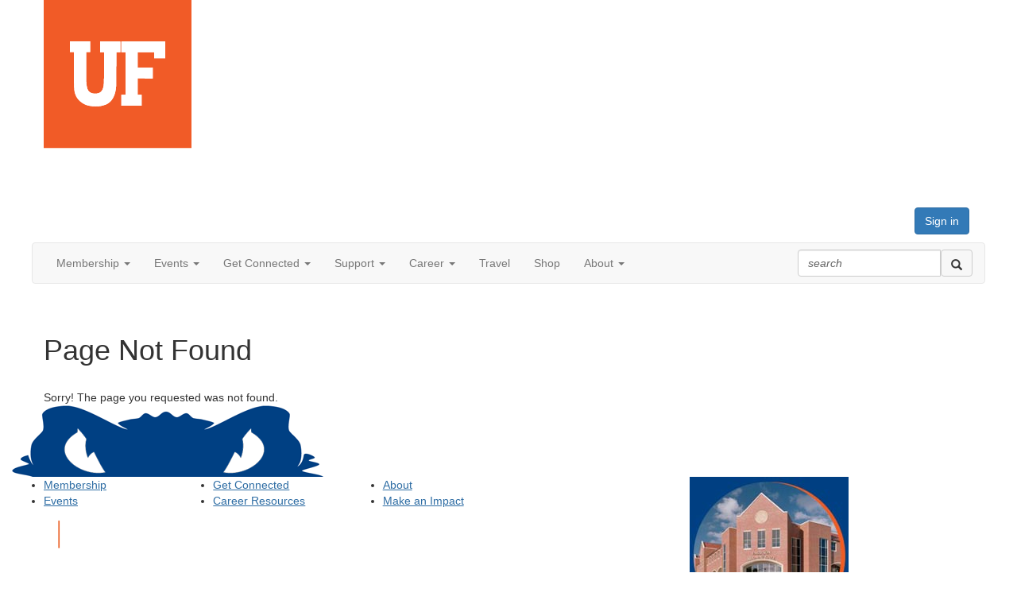

--- FILE ---
content_type: text/html; charset=utf-8
request_url: https://connect.ufalumni.ufl.edu/2024/05/risky-behavior
body_size: 34898
content:


<!DOCTYPE html>
<html lang="en">
<head id="Head1"><meta name="viewport" content="width=device-width, initial-scale=1.0" /><meta http-equiv="X-UA-Compatible" content="IE=edge" /><title>
	 - University of Florida Alumni Association
</title><meta name='audience' content='ALL' /><meta name='rating' content='General' /><meta name='distribution' content='Global, Worldwide' /><meta name='copyright' content='Higher Logic, LLC' /><meta name='content-language' content='EN' /><meta name='referrer' content='strict-origin-when-cross-origin' /><meta http-equiv="X-UA-Compatible" content="IE=edge">
<meta name="facebook-domain-verification" content="ho8mvkj0ea4czkfyw8jpycgyx0z8u5"><link rel='SHORTCUT ICON' href='https://higherlogicdownload.s3.amazonaws.com/UFAA/342da081-b4f0-488d-a6e1-44fb0861cadb/UploadedImages/logos/logo-block.jpg' type='image/jpeg' /><link href='https://d2x5ku95bkycr3.cloudfront.net/HigherLogic/Font-Awesome/7.1.0-pro/css/all.min.css' type='text/css' rel='stylesheet' /><link rel="stylesheet" href="https://cdnjs.cloudflare.com/ajax/libs/prism/1.24.1/themes/prism.min.css" integrity="sha512-tN7Ec6zAFaVSG3TpNAKtk4DOHNpSwKHxxrsiw4GHKESGPs5njn/0sMCUMl2svV4wo4BK/rCP7juYz+zx+l6oeQ==" crossorigin="anonymous" referrerpolicy="no-referrer" /><link href='https://d2x5ku95bkycr3.cloudfront.net/HigherLogic/bootstrap/3.4.1/css/bootstrap.min.css' rel='stylesheet' /><link type='text/css' rel='stylesheet' href='https://d3uf7shreuzboy.cloudfront.net/WebRoot/stable/Desktop/Bundles/Desktop_bundle.min.339fbc5a533c58b3fed8d31bf771f1b7fc5ebc6d.hash.css'/><link href='https://d2x5ku95bkycr3.cloudfront.net/HigherLogic/jquery/jquery-ui-1.13.3.min.css' type='text/css' rel='stylesheet' /><link href='https://d132x6oi8ychic.cloudfront.net/higherlogic/microsite/generatecss/bb21147f-e255-461e-b75c-b00729f3c28c/36b68aa8-aa39-454c-ae8b-e78189d64786/639046967593700000/34' type='text/css' rel='stylesheet' /><link type='text/css' rel='stylesheet' href='https://fonts.googleapis.com/css?family=Raleway:400,700,900' /><script type='text/javascript' src='https://d2x5ku95bkycr3.cloudfront.net/HigherLogic/JavaScript/promise-fetch-polyfill.js'></script><script type='text/javascript' src='https://d2x5ku95bkycr3.cloudfront.net/HigherLogic/JavaScript/systemjs/3.1.6/system.min.js'></script><script type='systemjs-importmap' src='/HigherLogic/JavaScript/importmapping-cdn.json?639050153719316615'></script><script type='text/javascript' src='https://d2x5ku95bkycr3.cloudfront.net/HigherLogic/jquery/jquery-3.7.1.min.js'></script><script src='https://d2x5ku95bkycr3.cloudfront.net/HigherLogic/jquery/jquery-migrate-3.5.2.min.js'></script><script type='text/javascript' src='https://d2x5ku95bkycr3.cloudfront.net/HigherLogic/jquery/jquery-ui-1.13.3.min.js'></script>
                <script>
                    window.i18nConfig = {
                        initialLanguage: 'en',
                        i18nPaths: {"i18n/js-en.json":"https://d3uf7shreuzboy.cloudfront.net/WebRoot/stable/i18n/js-en.8e6ae1fa.json","i18n/js-es.json":"https://d3uf7shreuzboy.cloudfront.net/WebRoot/stable/i18n/js-es.5d1b99dc.json","i18n/js-fr.json":"https://d3uf7shreuzboy.cloudfront.net/WebRoot/stable/i18n/js-fr.82c96ebd.json","i18n/react-en.json":"https://d3uf7shreuzboy.cloudfront.net/WebRoot/stable/i18n/react-en.e08fef57.json","i18n/react-es.json":"https://d3uf7shreuzboy.cloudfront.net/WebRoot/stable/i18n/react-es.3cde489d.json","i18n/react-fr.json":"https://d3uf7shreuzboy.cloudfront.net/WebRoot/stable/i18n/react-fr.3042e06c.json"}
                    };
                </script><script src='https://d3uf7shreuzboy.cloudfront.net/WebRoot/stable/i18n/index.4feee858.js'></script><script src='https://d2x5ku95bkycr3.cloudfront.net/HigherLogic/bootstrap/3.4.1/js/bootstrap.min.js'></script><script type='text/javascript'>var higherlogic_crestApi_origin = 'https://api.connectedcommunity.org'</script><script type='text/javascript' src='/HigherLogic/CORS/easyXDM/easyXDM.Min.js'></script><script src="https://cdnjs.cloudflare.com/ajax/libs/prism/1.24.1/prism.min.js" integrity="sha512-axJX7DJduStuBB8ePC8ryGzacZPr3rdLaIDZitiEgWWk2gsXxEFlm4UW0iNzj2h3wp5mOylgHAzBzM4nRSvTZA==" crossorigin="anonymous" referrerpolicy="no-referrer"></script><script src="https://cdnjs.cloudflare.com/ajax/libs/prism/1.24.1/plugins/autoloader/prism-autoloader.min.js" integrity="sha512-xCfKr8zIONbip3Q1XG/u5x40hoJ0/DtP1bxyMEi0GWzUFoUffE+Dfw1Br8j55RRt9qG7bGKsh+4tSb1CvFHPSA==" crossorigin="anonymous" referrerpolicy="no-referrer"></script><script type='text/javascript' src='https://d3uf7shreuzboy.cloudfront.net/WebRoot/stable/Desktop/Bundles/Desktop_bundle.min.e5bfc8151331c30e036d8a88d12ea5363c3e2a03.hash.js'></script><script type='text/javascript' src='https://use.fortawesome.com/faa783b1.js'></script><script>window.CDN_PATH = 'https://d3uf7shreuzboy.cloudfront.net'</script><script>var filestackUrl = 'https://static.filestackapi.com/filestack-js/3.28.0/filestack.min.js'; var filestackUrlIE11 = 'https://d2x5ku95bkycr3.cloudfront.net/HigherLogic/JavaScript/filestack.ie11.min.js';</script><!-- Google Tag Manager --><script>(function(w,d,s,l,i){w[l]=w[l]||[];w[l].push({'gtm.start': new Date().getTime(),event:'gtm.js'});var f=d.getElementsByTagName(s)[0],j=d.createElement(s),dl=l!='dataLayer'?'&l='+l:'';j.async=true;j.src='//www.googletagmanager.com/gtm.js?id='+i+dl;f.parentNode.insertBefore(j,f);})(window,document,'script','dataLayer','GTM-PHLWBN7');</script><!-- End Google Tag Manager --></head>
<body class="bodyBackground   interior  ">
	<!-- Google Tag Manager (noscript) --><noscript><iframe src="//www.googletagmanager.com/ns.html?id=GTM-PHLWBN7" height="0" width="0" style="display:none;visibility:hidden"></iframe></noscript><!-- End Google Tag Manager (noscript) -->
	
    
    

	
	

	

	<div id="MPOuterMost" class="container full">
		<form method="post" action="./risky-behavior" onsubmit="javascript:return WebForm_OnSubmit();" id="MasterPageForm" class="form">
<div class="aspNetHidden">
<input type="hidden" name="ScriptManager1_TSM" id="ScriptManager1_TSM" value="" />
<input type="hidden" name="StyleSheetManager1_TSSM" id="StyleSheetManager1_TSSM" value="" />
<input type="hidden" name="__EVENTTARGET" id="__EVENTTARGET" value="" />
<input type="hidden" name="__EVENTARGUMENT" id="__EVENTARGUMENT" value="" />
<input type="hidden" name="__VIEWSTATE" id="__VIEWSTATE" value="CfDJ8JEeYMBcyppAjyU+qyW/thQJ2bzEPoow3kjAcVNUUM3sayU0VTBQnc0/b/adPAmGnOglkHIt7o0AfJHQukJWSZ6btEau9XlT6PI8SWdC7zg6X1JDTkf6EmLhrdfPOMqU8ocbhjkqYdqiAMJsFfK1yss0QJb4RZlpFNMaI1ny/Vf/ynEhl4esmfij9Shkk8cTZaR9rKg4b5Ly7OflzErXU+bYD8hH1Nf2Pf3IbR+HZr7PnscrxT/2HGuqYxdWT1EpV2uVj6ZoeRG7L8NqKULftqQGuipjW7vkp8XzW3Y9Y9cXcnngy2KhaPshzWV6Wkm4yLZvyVOqPPwwcNKF+c46rtSVtQ+sBCf8KevTJIpXEVy4Ff/bctsmtko3bwgWfITSBRZJPcvA1wuU0ouHBWxfXHd7rfEneoH/aiWMEkevr+jR3D2YkvDMn46Kv93LOiZVpN/srmG+6dsKcN6gs/ndvndjSdL9c15bDPc7Yklw6ZG8DHDO16IqB5Z7TK6xw6PjfYj4ZA/2MasNAhCG6KMhCl1ixjooQwVFV8P6Lf/LukIHIuMmqcE3RJC2uqJ5qGJMkCeXowzTJ6EiWuvmj5/XX8aBLz4ux8QYThN9ubCF5bFC0JtmLRJsJ6SQeAnogMsxcp8UhuoRlFVw8qUX77beoHUZlnBSU1GrOGX6YyWVXpZ4oG6JAi7JVy/JJDqVrqwMXbN+t19lX/oTFMgCQtwGpnc6sAWV/EPj0vceiA/0G1MdUFBgNRC9XYYePIheWdOueg6M2L3bh8drvFpqDa+cJ2YCUGab0hO4793BPHSW9GufPjRnsTV2NgF4AMy8UGV7sKZwHxC7uYtyyWApBI7ogn2YE4Tz/N77vTEB6BT/HdgOcOXEWVI1tkkcHQfnsyXr1wninDH96Fw7lRFqMIwhYidBKuHO2V3pr6pfJ7+346mUve3+u/lS5RYpKt45SOLpmUrEHnFFlrBTdJr0seUPoWLFhnijfdTTxHxm9AVGF6H/pGpfC4aTQiEj/M6P8a4MecXsniMq9uZEXJfkM3jJmnknIkwrM9EzknOqqSbbR9jjcWD29yjvi+2xtqiAnAVOHXVNFemrpJqCUeflC0NuF1UKHspWrnEYEOiISXGa/GnjEnsTJnX/Gr/WjXrcxQS5gHZpP5ybJAI07/zdTUgBuARhUhTkFOMn/+6+6zIq9LeC0VEJnF3XUGX3OUX4lU/1wVbIjswh8LJSn4OGpUMGv6VI+HmhajVoJ7xs6cqfR4DK/1FL70jNoCVT86k7adlgz0wE0J0p/q76xfcBGO0MhMuHayQtgSwvbW+HbDBRSow6D9VYahRkx+GIRGhwAT6/E2AlrVf413mb/QfYdnM8Ua3p+8fcF0oe6Y6G0lcKqiJGLrlsicKrzLL0BPL5CjzdZVqmYRUSILIn6up4wImrwzDNzGtaHm7xTGipsR/tMD31XwYbAREhFeAe8gP1qY3/5QInsAQF17fkrsncvw6nbOzfKrgY5hqMyD9bJSMxkjF5/+o8CRtKC1eWOx6sQUHBRN128MN/t4n/NvgsRgK6VJwcMtkqGiVqrSN0R+9LRT1+gZC6rmd74Yqmm+WXam+fDywPo1DlqtC5BQMu2evC2pOjF0gtW6iecxjvNVxxKya9BK+zV3wg5YYwx5GfJZiElDwHPkjQ+wEpamNPvvDyRkR00eq1lx/qU5L2s+MKC8WCBnzqKT+KdbvYUj3fSA1VFP8YLJI/wHbelola1EFRu37YXf8JROcQfn3RzSXSlnLPxPKbslmeuS64SVxsvG3pJONTusJ9F+golpzGGtqfKteHINYM+WeEoVwSGZ/0uQIGxvD+7fibu8vuMkSO2e7AjMltCceiP0Vj7DJC2VWa8KCkd7DVBXddumQpzig0GXLY0J2dzOg1i4XNg3DNJKVtf9VHROnSaeaLAbBtqfIxdy2xqj4XxvAqxbGQ6RVv7sqfF32z/jmkI8v9elwNbQidkr0+itAhDHWrpRE1aqGJcTjbntWZEC6vtDgZUXsYhBnqe2sQdUj6khvoOudRrjBVYPnFuqZU90nTrnFqG0mEJQ2eO2BKh1dSBW6+t22xm6qX8zkV+JjqSoQnz9yxGMcKQwLn4e6AKpJcVKbJQZKc/LmmeiyLgF503xtHOewimOr2041yO2J4AqCFZtJ5eaRMYvl4Mi2IuF8h/9GZXlpMQz5fDSWUlZ09eE1fRcKB6zadYfW7pZOR5FASFQH7+pjDgRUb4QoeD3Z86us9FSyMBTgtjoKidaP9QWkuhC2+hGNYZDANrTEUca/cxdQLffso+SCccgt7hzuX6ltCOFfEYNqt6jDO0ns0uM+UzxNWhQnnxx0R1sQAv0/yZQmZc1A/1r6/6QA2dTCnpGNAP49CDPuRtIdpWQOmk/7UXztpeX2VlySEO/xm1lJzodhBU5ayoNNlATPpDPdIJOW+IUSJZUemyqaVAAW/z8j6YQKWYej7YD7EW4ZC530QY+9g1fqRkXnk3vZLLxb/ZiETsyu//TdQdy98dHYKMANv+hnachII1tu/yPDdwvhdzFOz0xobuoA3arfOvPkZMQZVVGGVHrRY1sSrjvRHRtXkxl037WaEtQ++XcLl2w45aht/i/SU6z86XwRiXQRoynS6dw8YWjo/9cCNf+76ij9/e/qQ2cg8QvdytRnt6wS03TkBaZC9s+RzktvGcqaTuoUnQ2ca3YAifMo0VyBbXN4A1MfEC0II85OU3Nle9ZGYCEpDPKegc8V9Z4TBC0ugDFvYSqMwKuXArCq5nxyG5aqAN5Bt3naEabm2zliLoLxFYM207Ukf95zUq/w1BKIdZ4KzZ9U6PKijMtJfqxIV0ghcW/Jo8gqKp3TIVWTUypT45cFBR/WtrB9lh07vdgHFX2CCX2O8AciikdZrsD3a/Mw0yW/xm/dmLpecCY/FvQrTIZb3YuqDB0JuE9FYi80wrDvW8oTqfbqFBz7E9XLonvgh2jfImmMXTlG5bgdhvfMetXecTl085O5tZ9211D0FxbWbWWRSDzhb0tzWVEv+fpDr9tVh7Mt6NRQXIn+3u7J9EorFQptCaSJ7Q2JBoLSTqyc6Kh3ilBai9zbbwMbQCD4w/ZmPVsqkouNoqM/dWWq9G7ZBiGHMZ+ZdgWWoCMdnqF+VgfZvMg4fT0gGUSr5bZqjVJsaHZ4Bnyie1cNvZMNH8u7XG9Yftfq3gwjXUtcjVqIy3JsHI9VjKJaPoPUWW+2rlMv0ZY1SUmXyy0ZI0hrXJUO0dbO8n2gc1KhmJdJdHQ3yMsIWbFAK1tiONXPFA7IhL1KH/6zCGjQT9FG/INVzm3jtA2un2XTcdQ9qibVLSvEyxdl1IxVxRNEpnQiIGAOCEfoNoUvK9bzyuD3iL9hXdJjij5hiunKLxsVnlJUI0rCycht+0cWZspjlMsxoC/0W0w8H9nPLlv5v+6PNkg1Ex4yeb6/eI1M3a+0Y45t+xWZlNefebqQIE/saHAud51d2roMKfNNqM0gP5tvvk3iFgDKXMhUyhXkDr8wEy6DmKCQC0dQTaAlD/u7BLRiZG0vWQdol2qKngjqBbESMghIpJK4O4VAi85UirHnoVdn9hMj08q/e/gpyhJ98eWDuiiTNL/J4Kb03OmX819spo+Ao6P9crDB48uh8wpIBESEmDp+QhgPBgVPvATLlTF3uWNk9FkswVssBTcQDnggEQjmcf6iiGLJcFrRit1kqhUnajmlrJE+Vyjep1MAytgRt7f43dG1f+ti2Uqz8PIDMsqZMM4ifIU0GpsuYSVlZqnb5eNhHmOhnmrGjwlmNdyCzU/JPi7jPbt5UW2JVzVic2bYR/l8iHeyQ9/a3hDjjCYb7XON/J6aQyS8xpTBHZ4OC23X45vGuEczjE4j0MSSZ/3ZHzvXs1WReaGpCzNzije/wZIwP16zHZxBTEcRoaCleLHNWfQTzum8MiRhz81O09+KyGmPo7yhkxvQMSY+XQeac7a44HV23KJ3BEAPs+5zy4h8xLIL8/fiMJ99kWt43jwd3Zzt1dRRSDO1y6xisDWwZ2RJC2ubTZQHKmHTmMtnAh1q3M5PawUx4RCLMcuyiNhQB9Vsk6f2onDT6lkLWXoq1xc7hGaGqarBGx0638dHfgmQpFYZ3IqCBzXL3Ptq5YmWIJ+H76mjlYcli4r8TU8Q/yXXZ4d7OXs241BGRib4O1+kmTabqarM8cs+68pqwJ6T8VwKsglv/Vcafo/3OB4ONFM6rScxlfmJenSULVDwpCMLnVvRvvZDB8XWa3ERA5mXLgWtEmRxq3h3LbJ6y2yic1MCkrDeznm4NBHLcX1o1oc1o0ZXopOGdrH3MgaQRWXZLkXiLjWZ7IXQpJZn87fskzWIcR0Zz7GdPPFPCWys8SHZ6IDvlwileAMhNxRl6vo9r/WU8URqRt3BzBLc1F6Uk20U+jeOx0RmekW2U6yAMJCc/tZHy2i/4RnbgJqAeJs2y2TESg6C/Yzm1FB5ZOjhA9uHRiF1qlMkWEh2fKWgD49TTkevFElfRTQqyaNb9Fohqq9L+hY5b550w+WeXrRSW67kgSiES7mD4sU0nNGSfs2Rr/8/Meo4UGvdQ7qmR0s0MEeeY4a0vh8giHGEqWIhaM5x6XjqrhsgC8GObxwU81YqbDbxJd5OmpWtyq1gU6khgp75q+awmaLF3smt9bViuaryXuewWbFUp6z69dJXHCxRmz+DLYo2BDDZoQDfPtWonW8DxRMWZgQwYcN/NF/Adu1NQsSw7OfX6+kuxjkt4W/oH3sR581rjy287Ecco0+qyV6a/FmTJ1Aq4bpJHkyXpcYh+1sJn3fv5/noarN6Z0G1cRxLQipJQzgKPW54vP3Wq4+l6EU+k7hhf5qVYvAuu1oIqvcSvXX+/fuJKOB6d5v7VwaSv8spYXMUSvIgozefmQAtvp0AgAhGt3ylyeGnn4ufNVobOnQKdlY9YGXzaajBiMjTNcz57xP80zSneDmedkSVC7W7uVVZN/QUuERmVKNTqwwLSSONLebxxgCqylz+h4pHbvyuUoAOXnt8AM2qG5Rt4n7ICefi8P58vjH58vX74RkLxIGHrszfxA/[base64]/4ZL0xBQIUPd1a8R5ql3dfu3vXgMUng2vJ5PpXbLXIenbWWuf0enUZaECw9B/nKQAMyOfU0aQNLEUTKjnenjMGTC3bv6K09QVEDUKLkM+uSLdbMwD1tilhSRffLCsxE1R4GZ7iDi8Q6GoOeDavH9qtLZHWOTQIxoX5sHKGkN0aImHKtWe9hgVOaGqVm9Uxv10WX+na/g5vRtW9tlMtAqdca+88miPplcJXCRy553WvGxZzHArnn700YXYq3ysqAjV1DFEhtvFfy7Y9tiFwsipI+E85f/06F6+cvmcfooWxbpazxv34IR4G/uFrWmhTEJaUt1I15L1uTYgg9/gMnJml8mpfq6f9mbPwM+DRX+vD58MUFM0HqIGmMsnWhWYSGTSypySLFB8quXdcmDrkme7APuG1A7v+HHXEauKijSCLzyocMT/qg/aa29gKHcflM+Mt7ZA8UZZy/jyu+T1vQJqiFR/zmZT47fCnSZGLHYpNW9kQX/[base64]/79e/[base64]/AdnW2CI7gPI6WMupiImSROGZirxHGA1u8l33xO3+nn9w7plZBPj2YrGKHS4estsS5IOKnzGT6/OBtPUF4aa6yv02eLLiN2uK4Em4X0h7dSRUn21HdKf/QL15Z0CfG8WnNNHvmHmdZLm5s1ALmfbRS1zg0D7VOS+TTklOWfiNx1uO53IeP0INnh8cgRnFb2C71AmSNsAlADeK+5XkOtEREtfYTqn3QfwaNp92GJYWEROKKc230SgH/BssggsLtiptwsR+SbyTpBNvuyGHzSSLkUxQGHAX9Jn5hEZMMQZowgOkfPcdvXNKq9irDOt/Wh6TiNTaNbLJzH3qrDTAc/1kvSfNlO7iZocvo+WWdITRx6zceF2IMNQXBlvZaUkUM1yNzlZYLArxPweynOUMEWS+lEgJpFnRPuD1wnenopl9BfzuYCNhpnamfzqr6nCRebUhQ41iWTF03L3RzkuG6b/qmUqRHCyCJkHOSIfYoUsfzvqcbjvB9KooViewXX977WAeG4fULbp9Q6f+XQHQSJY/HXstGixgVcepU+HAsIPGzIvtR6T0PmBGBG3tp5+9dvMUyQQAp8Z2syEskK8brdd4fhNRdNNGW7cOWh57bid/1WWhX2p/MG/IlPf4OEcNq+E4/XLB44wZmnXhCsU1V+5U3wF/KE7Bv25TEAjTxafY3jMVco7Yt1+/KKEzje0fqf88WWzyZmoGf9+0/x7BAwTCK2cunNwwGPTA1zoxfaxZnGU0YPt7SzGS+knE9sDWZ4z8U1OXi6ktY2iK1Dybqk1OV8IIbMgKNdrOqO6eaH5J5udOPbZtikCNd4FaB4G+7XV0zStMfRh7BWsw0Lxc0f01cRz+MQnn/Mg1zxroeukHbvEhKlXyqsVyCsLDtT1ecbDrkcX/FYRA8Q+fZcN71vjx42b3zxs9LH2STzj3omaKilgP10jVhog0+J5DhtNvfWKAwuerp7g/A7HcV5YZA8tBs8qTtxOO3nnJifaNk2Nv6uxnzdyWCn2ytDOTdbmmRTGP3TkkIYbsKLdVx+NaXZp5UHLfF/Ksqpc7idxenCi69StIJdwpyOPrfnmMT8ALetHSIsFiyAw1sh1WCStf2kQYh4BXprVtgkFW3q+lKX0bcth4Dl29oNKPlRHp5b5U/DAuBwE9XXezS419a7PRAdLhTZm4vhNU4txWH8zaaASy0CFnkUfIJuKOo6KH4c7f7XwlaY+u16sUFkeXMOQFfZTWR6wbd0uX/phMTxn0Yv7MByzxLP79eTm9n1NAzQaUUZnbdEf1ijXS0Ri3WPsw/hQMWdA98YuCS4wyb1F+2AGco3ERYrqwfBejYItUE9BdRcwu+2LVZydwanYGENUPKAJjJjcx5ghVOHqyclm6KANvG07LuheHHFDycu7yodcD8gv1LeZMcr18AbUxT4iCGlMNFKZvCu0B+e/rwJbrMSZyojuH9tHu8oWCxA1cAYQ0OBP+IfXeM6qq0pVtjmt8zxZfC/pUo6r1AldAvhYwG9EdZ5hWhBu4OInPEFmKLDzt9puxNpDIvPyFcTSZnIl795u5YXdeCZ9US8my+ye4ugYGIi/[base64]/bJLiRePww3hnFq1cIrkK06t/7ube1u4WMViyuA/AuJCQSwNmVxAyXeQFN3uNFxR0i2a6HSTGcU1dxctGQk1qRBbWXGJ2Df6RZSUKx4YizirQ16LgyxIDSf0BMKfih/15S7hBjOMhTnV1VoUYYTDonseDd3N4pHTRBMbSD1zHIcJDPkkYlOt1Hpq3FWCpDpQ9rGNRU2K+I7M6esIY5X9HL4RiO1LgZLDjXhVNz3vUWShCXl8RuEDqlbFlF7ohzhY0/6jefJ2HoKnCorlMnyKkATTAeIc6S6dgr+R8A5YGCN4W2rPXQzUQuC4I5eLQ4eocYFO6QYViqalhveL+Zst7vpPAk59i8Ic/tT/3YJeNViWl2+Z2EHREbvd/1NRHdoGgG67hQlg6vRWPNCbYpO+5YyqhGY1HPpMQcISz5qNDcJOpgFDQhy9QNYxRgzELSv7o0JYFUqCm75kIbGl523wRSf84FZCb88An/A8O266gKPQ/3Y3YwkGS8ketUnNwWeZBNCMKWzRKgCOSe0axANw/zrpJmwqkCMUmgI1Rlw9UuAJoE58/Sn7r3avQ0D6l7jXhk6v8NjGL3IPpYJtqSEDYn7C7pQOgQbK+jiVCvEA0byCgHUpDrfs9PxNtxL/4PQkXz0uMOWpw5mQOKnY2paIyDkC+h9FaSFIh6Zy6GR0ZF+GW9qS3cTwVhHw2VBpdKlE7LW5oYvChsSWyJz3vVd1ubttSL5pJe9Obbk6Cv6JHf/UEN60HEQcOivwhfV74xmtRlcvgaG/K1Bd2zvxuQbFBjNUdeQgo3W22NsLxqaDFh+HumYEBo8io4Irj0zEojj8MPQ6Ld2x5dPXgm2CvETbQSrvlWPbhcYK6QKpri8zuko2agL4U/dTids47dqaik4lmo0mMdloAeQgKX4EJ1mmHXCZOYEuRc7uq85SGs2EFx7iSXM2M0uStu8s9VEPe7F3taJro01lRModFCTO1QBUPRhX/6ED431ALKDB1T4EgzPFdKgF2nt8cm7E0GwAbHAqxbRKSPeOQ3coxbboCERrBEXl/ahArqed8ePj+vw8CeEDyVBpy6Iqu1hXP312joVzRdZ+n5UjxrY/By0Tu1VR7Mz4td7UhMfURrK7no1GvBiLXjd+nBUTswaVo7NAi1F5gModf3KgHSPZPwmZMCZgzgGoDNOTi/wjC7DqN4TDZuhixqQbVFmqPceQ4E/5aflQ8j6uTgTbLOH0/R96YRkxJ5w0VvsPX2K8pni7bBJW2u/tGoENuEVySI7D7v1QhlHJiMl2nfLkO/sN0Z+dyBrxG1qGQT5zXd8tnO3trVgXtLUYgFsgC69H3SISfyRshINnfWYBHEGVdexVGeG/C1598UUVbimyDUJHhsvC41xtC1XiVXHrepEPDj9/5RFPq1f1nmHUhvmKoVEkNJi9ID5kRTZ3Y3fW95Esuq8rWKIY0KZiZ4h2tjk+0cxU/9uOkNHQS16PVYsGKjtl6xnk2eoX7PEc2NbNGXmQwCyNSPSjcBEJ0xvhr3BDhxNMEQ11Oa7SY2zk8eVMCFt34b/WugGWbrs2G5snAB8G9Z2kmgdhhaL61H1L0ZwH8r2dJhaR9HB3ErgCiSmgmscD+rmHg1jBATMO4ks4egq+fHhvlar1GTFkfF12JwHLJO9zhHGqeFByev4RhgQI+dlDDpPQ+NNBTLOgIhda6fB/1y2UpYs6nZmAj30yFFZOH+MT3F0CtGV+zU+nJ+6UZ3b/SKFAfn+gfIE16fxhAri+lgDi4jT2rjL0GTL/DUozUMcJ4pQzKRHO5aTWSAZhpURhao4ro4DptsCOeyFzIeO5bg5EOryot5WpkyBMKITIJpBL0wDNQD1mCsBNS/e0DMTmDw4cow9/BUjqaZRd6q1gJIbz+7nfJ9JnVnYN5IJ9mL0hgl4UQ2DKUZ6GYISpkk4+gS4v5BLam9myfzQa0wQHijDlaSxfOHtlDnfewmhJMkffi7M8ItRL9RTYLQ/PrFSGLYoHMtJJd371eqpDknctQiM9As1qTIX1k6rONNziJfnvgaLghDDI9MqwXSTS2DKnOf3onrcvZINMhzNLw3OhAK5z/BX5pahk1mlm7i7xT+Zr8EzCi5N7VUOV6ujhk0t+Fw37mVSLdppr2/aJ58W6YDfBtrrzRQvr4ebzWOctDJ/+1GaH0fO46kYI2QVtu7gefbvRIPSM7oNiNxQv6SV/9VLynVfMAN7lnMurIWG/SBiz2oHBmmaRXncLkEuWlCxMbkk/5sGYPHc/juRX3ZnBYI2F1/KJEBf8WxmapC/wsr9Qo5A576LR5XDhjuBUhztCLcugEbHLFmPb7lbLHZoEfhA823W8jRElw3J1Y6rTAid+UZWomRu3pJARme/OiJmu/flOUfT7ThB2t2el3utkjIjRnbDStzvpDfTrKwibiwulqRNVTIlcDuv3KqI5u3YLqtkMxXfdLr3pPr5T+KWbFoLNx1audAM+wLPmb7STv7pGCTBBiW7BIaKzjClqNW78pgk5dka/[base64]/sClNSnBmzo3Frt03bi2L9K71thOLN2Ysfp1wZwTu5PG9tYmZJjBF8KVmdbqaIQDfBDsI3sPsZIgJpmEwncoXVYoWhwlseW/5Lsi6ljthN1ZCzLn5scpW3YshSh6srLaAPyUR/yVdmpXqFuMCbjulhxTUgTQqKFKjmTV3ZKhHkJXvmNtqmbuhZZ6dJ3BjJ2RkSxS5wCttnlnjfJmDm1++WD/zJrSVwzNoeAGmLy529i6X0uZNHIfHeMxLR2EIoCsilU5YeNlEPKzrFuzbSRlILq65P2p4irKmVe737F2eZrEhNrHU3D7SXy1ibdJwttTz0As5WSbUupIQ4TG1lWCxnIKzf2BPHdu/cE734i1dW+7k8KEbgPYbGAgCesM1Kh54HKp0q3MPmMUYtBtprbJ5Y8vXnH9JFUgf+G35ZdWckVODbeeULsJFnGtq6GM5WKC1oc6dESssa2IVPv/qS9c3SK5EK2m/7SzruH7x91XPviN+TWIDo30DqYq506zGmzmgoRLy/HD79lMZcUyU24Uwa5y0lapGlyMdagQzC90beGTbzm+NfmkCRNf6eUVyn8CVUjIxt1uRRwGavd/OY9auzaSSGRHoDbTquxSHuxGXJ4yXa5omZmYWIiQxu5b5nJ+z17hVauLhBIDU3RdaaXIGaqpEfV4GwTINM+7b2tMDnd+u9qFGTkLgtxd5bJosc7mgYYz+KRU3Bzq8q/d9vjOep+fTP8SFcgricfXLBnyto9B6abB3iqbxkWS8B9xG+yzupyP3nn/Vs7CALFfTXafxfJmlGGPe2gw3qOQ6ZDNNTrqjKUZkGK9Xpka9NHeaxoS+l/[base64]/ONt050bBF+tZG2cOCFz7R3EHXyE/+/TgxebN2yNVguiRt4iXQtHvWtGCvuRKdG5eTEvcsb2mZRc+MwPcAFRIejGK1wDCuvm/TuxFkp4Da/fOOHp5KoWHVzb45ktLDnJEFwzrtzD11UBY8Vn8ZwPdp3bu5YgCVcqM7LwCfkCgBTH1q7m9+l+JcUBlAzmf57HYGe/zd2icXCrsm/aHjysZSVP8jZVRXF1b0GM/VT9v2VKMCNJB2Y1Z5gQl3/2JlKrxBSD7/O+LnUOllgsx2cntd3oa5DdDbtcoS7Wg4p9FK0cpAF7r0QhTTUc/igIwafbjYQgkFDKVIjXCEFEerULRXmIIE6fH3J/TGa3EIFSZGVaKOg+DX4Tf1wIcpt/tcO5ED3TyoJv0dTDo4K7C6/Y3VK5VCOAT5uS1uRQofvSn2GOvxJw066Dcc6JGcJigHbfDVgb3yzAQXq4UM/2N6kOMlbrCCbYIX6MgQK+recx4/M3d9zmIRr9zkpx9QDGJ+2AhIBrJf+Gg3mn1KSC7n2EOpeanXqjB9nILvF1PchlKPCHjKGA7aRD6Ednclow8tq2Z7bQn/5rNaau85oFcgDU5fhmMb83+P/gEGBZW2rjgNVh8ZYp2xJpJDq6YYqWQUlfZsdA9r5BiNkUk+xVDkxKb2seM9XggnHta5WU041d0o+fkMGgnJZJWh221ugvytL0W6chH4y+sddxppHYOTeJtvmFHEX6Wbo1iXNXT/pGFuCjz0UyIH4Amfvoic+Q6Tv/YcK6cokI/SX2KVmO8DtC3GocuI6+a8F3F4RX/[base64]/FQdtkl6Y22ImhhTVM/jxX3HQgONMMWXIRsdZuojSnaGpMCxfVlRJQ58UTy+LvNdWUOKjRispnXI2el4ZqV8n3DZmwKtVjRJTHWPUI646eHla7cC9DYK1MhwLVfN8tYLBtlskHfuMln96SkfzahBZmwAp4lt/[base64]/bN+lmF5InzChGuhhFHvTvfbgnjO2yQXN+tW4cTr6hgx8COzMpdy0E1D/PGNmUSSTJcLXSN4AgqlSMqTUH8IBwVcgxnhuUucc9+9n3SSpDVtHQCKTTaBnB9gDr2V2itvq/IQOincGqoh6si79qzHVbJMQJVez6nkU9HEl9RVZhrGQwS5adJdY5511F+xKyTeJVKciH4Dct4wYdOfy/9i3WV4C6ZBc7TmwuFJuDkrqLGhPKdOowYm7f0cU11oEfbP2rU9TQ7YF5Ltp2dkU9EkyunPVLnvR7ImUErpfqWK6RhUTKSLLtoSMkvPVGXwvQR+8tjo1UrTLTNGw3VGL546b1ZXm3zxlj4TNaLwF376bRllb2/F+h1Ux7n6zmxxL/ED1JMAxLeas3r6VvFKZTh8WX0x7ynBBcymaYQY+V0j9SIYUjp3Vh3qiMOKrott+mR9I07CPY42grZQBJpIc3FFNyqBb2QhP31bPz6tj2Gz6cTxk1+eC0ItZUlBdUf1ltKlvNxVNKdAyelVmbntGoeFM/zoVg8l3QnxeQcKkwNcXFoM4q9wuUbug78DwD+zm0YsexdhqMSbPaMZhq9rymC+ePQ+Zy6HP+1PFboMVXt67VNaIlWSLUN5ekwYCKs/KD8HUvU9qFRlzD2G7/m5yJibNN7e12BSdXKEtuzUSM7/EOA2LxTwEQLlS/YRfiqIy9R4wf7hkVAqQgZ9U8PLgm8QQn+0kkLI5pCpodNTFuBHS6z086Jh8V3s00r8ZFjLeNUIF8Nrx3vTy8F78PWPTy4gah05DUonecVry6Fe7VDUOQP6b/E5BMM85jDIAGXiL52tmx/xVY2vn3yFUg6ZUFRWU3l8JPSy2hLrapbwUH96nLTRnXxIQyTGZoYnaSOoIC7Kw3wnOI81ktTWtI2itYvudYC6bysSsOU0k/5ohxB7Ygulyl5VhCQaxh7CiNzYqholm3U0Hze0hMissRy7iUna0d0wKfvUjI7i94nXxhzPN6RS6An6jlFx5EnmKmn/kBSktIVN+G70ROCvE32UQj8pXvYbijc1nqYPtR8TF+X+MjQZI0rDpX1CuaJulu6LRC0af2W1yCk+ipUWf2EX6dllQtoN/a7uynYYd+9oJA/nxW/1VJ77Q/kA0j3MFjtBqsDsPAzXWvWWF6uOep9XDS4oBJEk9Zzi/g2GP97QoQI0fNIWj49cKD5h+ss2/7FUwtzwHlXfeVR7OcJTT5IxrAb5c2/WUNbgyuZdTiLt6ZKSxf9D+wC58y75dprmFMAw5DvNwV0RQvAnK8xk1EMZ80FrMs00DyoCQ5W8DVrATxM2MWhRmtJtbHI28pookvbiCAhhwle4NLN883JABFK+Io/LnwVOrCIKw9Y44ElVz14c+pIFJ/R/2tkwBrm0rDaDAq4lhNzYkjQAOKpyvHn1CZWk4rzEwCqxGn8CMVjZ+laJwZK3aiUklBexxDnNo5sL8T/WinELLxUsNarIu5bLFB+6K97HZpDsAKAGdpoeOUDpBSCu2YuMPO0m10nw/ZFvUcHvWHy6N6U2PBn8yN6SUEdNMiF03ZNMvm0OB+uWVJgcs7e5LQvkguAXvznFbNnOTQTvHKg7hFJi70L50HUDbC2zME3Bk9Sjo9rvdSMYElrVgDNC4l5JetUIlkL/F/pCClTnQUH3KOh8qcD1lefHc1JvkMJVx8vDDi6AtCSq/kXgGGXEbmM3QBgPaxp9T7Xlq4GdeTuw2VffoYUzvaXix1VzJsyuh6t306ZLiZUpto7dt17rqOVRnlkj6fjQvcjI6eNwsS36OzbKtGEwXI3JicGSvzoVJzxuB/oJKQscHRpq5zBHj+ts/Ggb6wFp0dp7c/i+BmXoifs3nvwwt8AMybJSH/KqBV5jJIfcyAjrERvpnrKzWf6DPnbwO4NYquGDmaF+vrGXvADh98aDDgNG/Fsqylvtr/0lnl8C7uadTyqog/[base64]/iP4qEuoJUALCBo7x5cQvbzJ8t2QyNQR+YyYPsmoop1SL+ZgiWitCnyYpaiwzLebkoH1HpN735x82avgJgrAeEKdnwRdPcIGTtuW0p9mohyzoRv2fGP76UhlzdlBr5B64oysiZMI2I/Py+nlTmR52yQXBEGiqpVvTZlQwGYzDlPG5ds/LqBISw8SdnIZESLWfbXQrupwzIZ4NkuzxoOr9vluz479hcYlYwgGfQQR+1s8I5xApFxYdEH0d2uG+qh7qRNqe61PfN6TCw3fUJvG/uJY2bne9RzOwuECHmcxQQDHiHwSMCUhmH9FbfYuOm9k8DladNGmLzwIcmwXzy283LD+3aI4BsnqGs6SADz8/8E+JpgRrV6TBMeTMGlsj2FGwt6ZGOj/UQOMxFo0dJRc2Yt0i7InCcMpFsunjeFA1ASAsVL3GlFY1A/sxheJsGBCMAQOsz5v1AHp5gFvcOrtGzQbqax3P8bk6US12XLlzZ8nlVM9OFJwRNCI8Re+Tq1pnfr7tj6xFoNB4nae0Ahk/JtEgSDu2BZ4sUQv47ErPbhw0LHTRl4Yrn0Ez45p741YdFMNf8RYiLgNM+13UmKe6DbABqhMrRc3aHLhV6uFezqV56DlOc91fkRuJeKbx3LgG+D5l2/ojx2DH0jbf4MIKMSpK6pi2HRwkvOrKj3pIeniXabV5ADmkQeGAXYfrVjRVcw4L0mqbb7TO7/ry3jbdTDu2YWJYuAsbRMy+kaW19sFZoeYyA1xFxS/qfeVFhcZFE83P3okkAfq9rmgGPqc6XPAQOwO32BUxovNUhCuJK1PV2Lsot+fFPUELMVKiTEn7ueER10mKXJBlxEgU99+FpSsS+voRsVP3q1qPQgfFfpXg598s2cPcEBkoYIj4XRdo3yfLzDQ3izf+aB5dVYrjzpxJIXOHd/B54iL+CDQXfdctlunSZcE3DhpWM06e1kVNcVZMaon7L4chtCwjzsH+PLnwVc/ijbfMZS4xgsBp936x8jEbnw4Ze2sDFxhB1X1VY4vI6u3CDVOwlvL0avllZmP/ODlLxFHMoQTc+XW8C0V7k3Xq6U1AqS3+MVK13z0FFVMrSDyJ2r3oUByz30kCthc+eCS4RnAZBfXRCsCB4NFwGEAFZ9I271DRw7YpHRlQbo4PVU0/sZjwWnlugpx1XdAitMSwnrcdXtHi9gVV0YYcJwQBrbztvDS/ET0MDCJD9W6jtJ7qUty8NIJCi0jAEAkF6FYXp7wromnfIkRNWEPPlqlsebh1EZCTjSH3kWEmL2fyV6fIVYQJ2EjKTD9i53KdJKUrTBKMLP1wqF+esSLQbxpp5uC2IXljJTJM2zTCuJEHHJEnuwK9tyicuHRhvkcVyZ7tyNJrnfPSDB5N6mLEHBpzC/F4BhmUSZjB9NSIRGusKIN/EzjMumq3moQiXkjkNJCJveZq4KakXc/HxEid99Gku7Aqgdd2B+aVEYhOPJijUkxLUa1meZc8VjEkghQ9BIqQucOCaIl/[base64]/c50e3K4uqb3EpcldaVxcwgOQRtctEapF3bi0i9f6pCGKcxb0zkCIzryYRzVw5I24V2WjsHFg7lWZaafQByGuPmvAoYBcjUbDIuEz3MHHoecPTJBrLUUQEUoS5O/RGdyCBNYMPTWThjjf5mcR3JtGab4Th+cWK82ixdPSaMHRArv6V7JptF/mHSUC8tenpadsJWH6DEh4FRgregw7maC+sB/x8poX3oJF6YRPT2CXcB4wwExaUW2lLUjZqGtmbLH2UvFky+AG4sXQYpHKrchRA48khhnAPx9qBvxzwODPQO9xicbeIhoB/d6wynFH5Iu1cvIfGURTgvfftF3iyZk1bjh0wWp/jyVwimceJBmg4/hTQwooX4av6QDZaomAByzpojnfWabn/PmzTFzT7FVpgwbwFmcWFjRwsIz9leWAQgvW6FwGz4FtO7SKb9gv6SySg5pcbtqA1/CaNkEb8d4DcfJ3vkhmx4xFuKKJdqqUzU3g46J+XF3GgLalFpYfsgVuOH3MQfl2/0Y+hHjjrNUaQ8MFjOXvKCsL3kjtVxDMrCy1CMN6LcSBn9dcovqm15SDJTqoCUJG5lSZ/62Hq+9pAJBYXktjonl6RBTd2PBuTaPRth7OyThF9mEPq5xw54anZALr2d3alw5SvT3S4gWyt4pyR3L7QcRueRo5s51dWkbVzPbAMEpUAxGe+r3Dz5JrKf7TAz5TqlUoXa4Oc1pzUpmQnxUsEyJzJvAqkmZ3iPBxhj/BTPLn6lvn2rrK1PGZj86sbsyQWVxvKeBWZyKmLiDdYef7gWTek6ZSJuFByBG7TnmftL9bPARuAT0K0LqVrlGNQnaZtxXXh/q47y1E/Sn5n+uFTRPAWKgEfZzzZ/AgLZMYAFe6Nkv9sIYIzs9m5HaGwTFquouIerHEBCL+M/Dkmu0WazAVq2hhf3Y+nLzixZynTz4gwRSN1iPN5OcnH2w9x6fC2yfYhaxS8aG5mLpJYi0M33AvPP/IO2eXKubKPn6qrHYrmnjCAAhDp1JDEM/34s1zUJwlJH2ZMA4lXsOxJJ3OiKQNqwWbTCAZrQW8Ur2vGmUviyKOdtNdFajHUznH1EqaWt1bcXBDoLSf3qsjyHPaCZPP4DBixVeAxNIk9Vv/U98eEHKIxtjEpWVT/gYwW4TkKgGE7jXpAofNIt8YCbzUs8cLFxrvstVcrMj94Y8K2Gkk12/GifFdPDc/ozkDTZgAKpGxdIq+27TBV1JEJ28wJM7WBE8KOeAaX+2zsrIZkyD6h5z/sauIuyaBKK+HaSto/zc2pdRhgkkkQ+TdFfk2X+xgzEeFFOHraBJYx70gASA+VxY2gqe0NB8fwOk01im9Bqv8foQ5sG3qz+dwlhoNeXCCoWlaf5KlJv5hByFiYSibhtP+fjGVIMgPc6knM4jUKBE1UYRMgxKFPwcXUJP/zpReNoNJGn5Qc66j1CmIVp+qpHbjsf8pq4NNuC9VZbLg7JGJy5zC93+t6Hq8WUzE/GnoMZHKCybbLr2VjngZDnY8tDVnDHcixoKDz+HABqo0WiqjaSH9cK4yBLgsyGnn/9mwW3cCPvE/D5ji9BcGGS3+iq60aukG/rfDyFl8UEl2903T8Q5oOsiMjoSYAPGYatAfPbITZlWC99EkEcCveWfG34EbwCkUuFl+5Bor8O4gmwdnYzKK1H4Ri5ickIQzgwVN1pvcnJxSKIX3besfrNXAdke8+53Wp6venQ+QILwig790z58zS4nxbhnnEwytp66f04EJHCln2oHa0yBLup+/yguiy95djF5MmoO+/Ab5m1tSsz0aKR4G33D/fkVU+D8xnOCra9j6FIdwN64+DsKFabIFLSDCG5ySeWP65MeDdm+Il/+DM1gbDfgMrKoAVXSgglUvI4U3AqkQlvAGWQF+X3rNriv21CpWAjaRUt3qkIU+o51UCt5iFXpW9EYCkbmC2cp7ewx/usqMIeJZn7VDx0cbW7FE10TRC2XbLXcoo9gBQ8Ni/NacSTHLYlhiOHBg6zdi525h51oq24wC7DzV73nDiXWOBlQgkdZ5JZvvDEGW7Lch0chGS0tZZkO5+zDLePy37LO7F6IZluF3esNoXZNgN93ItsFMto+JDLKIoCunTDhe1LTw6LNqXQqUj/3hy2AufdF5qB7OwQiuZYz1jeUqIGsQyYpK3n+3LvXqCwxP7FuW6Xt7BEsdeu4nZ4NLgzW2FJsqOAgESOsx2et+dPpWsQhaM2b2k25x5VLjj5z5hbSnzqNSkzC8eRK97ewAqIrxiT+alXioJH5ArTeffvrYcfNz/f4wr/rV40ME1OD3ryZNnTNn+VZzVn7AKiAzrsUJ8d9EALGW8Z8Y0crbEdThogkQYDuARuxvSivri4CzNE5YcLKJNQz/QWgULVzG6TLsVxOKjsxvVEHXPkbhNzMZZc94QK7ZG3f5aOhacQsNkEubvI5fCb1Fbrlv9Vu1FDV4NbCGwPiME4nevPHKAi+ohzYkelJ/6fu1JG//[base64]/OIlznZ0OHADy/[base64]/iykTWrDsHRMi/oahWvTMRQTT9OWbyCO9+liY9tcFosqKbTT6fztkvNKNZ0tDjpL1LaURNz6t1pjnWeqaR1f1KWvYg89TmCpvFy5t+TgHbCLIki8dHrMv9b7QZg/Goiv+XTXpSwdC+2fME4u6BEysnIjh0HSYtgdRCEaHZJVDOcVm9b8gH3X4l4YL68ETbyHw18evQjPvOtjZhzis4KgxAxVVg+PvGiRzn/Nd6TRmjN8EZOvH0USs68NesCDc0kAO5wSNWxxJxAx+dwPI+97SV4f3MxOsDb+whlzmqXY70M/SmyzrmhuUC++NSTxdvgycVfQ7ommZ25syHApY3/1QkepbUA7OGVC4DnKcrnE+WAeiSngM0jNmF4RgBHGl9XcIJ9Rp0WURZn203TkbXYXBuGetjli06wb7CwDMqebFII9tkDBpeioL2UvMwJxB8wHjOe2S7nlg3gdW2VKq2QvKoByvNz7Rog9C+5IGtsThIq7yI3K7N58Ez24bFt7UJ4sCjfSk4bi/nFp8hIW1be0VE3PAX2qPVAkW/D46a+rjYEvHSfsZJFQogc981YvgUOCRU7Q+Eb3EMkxhBpsy7/rhXYy3Ogg0ADzVrVMMwXYFriFUmhGual4oiteL+Nix3mGXvc+0nrvK+exhzLOTuPOztkmrg/z4eP4wVI0B7mULexUbZxkkTdwL8QJgVR8MkYkGGR6L3CUqW/l2A9vQ0E6xfyE8GyuDGgIVAM8Z7w8THIyxWqtzTc0fCGhgZRf7gVHNWPZq8d2eqodu9f9DsH1fPybSSxXnYovVz/Up2PMUECOiBBWk/r2BD5aWH3PtElYBvvVpxYU9mwXCm0UVq/OximgsQdjairJxNe8lX6tZdK0NOBczo50q2dxNQ56/s7qIHGbOPFz9nHCDbyQfYKguJ7wp7Uhq4ypRibH2qabf9ed6decIKooiMXwZw/k3xLEizGSKOhG+RLZCszn5hgbkxwygXYcRB5cjTXBtWCdRbXUrphVjpOGNKWHRB+45tJgl1Re0EbrtecgV0DDaHnUblONxf+uCW3kPsHzWYAGqTkNhm8UqhiIPFmpAhNnE2CPr1pcGRoJcaVdRSCCBdnuEY6phzCgTSEB7mfYxAAkW2G4cHqf94jkfbDtLszIrE0B/Jukm01Xm0FnLH3oqEMRxPKZFFjbCul3F94859xe5cWnqG2jyuDfSumvI0O0O9muFnsNjTliQ23Hq97EdQfaXYfjiY0eHXHN2idIx9XFdC2OtRee82/HPyH2x79NP/Q78R5DBitviNqWI5UgIwrsKyN+6JNysU/UETpFfnXzKh294rSiIWdpKQC37D14QUzh8mHzFkDlA0h7KbXIxm7iuEc+n+MPuFEPmVs6U1gVge/fIPHlxMuSsh0zcn2oOAVJsNR/g3tvEAuym2xNY2c4aTq5YqyhDGprAFhKWsLpZKIVxJkaxrHmvNTYzWCTPprhgGRmSEH1lgNkzpxOOrc3cc5G0lYf0MoC7qpG/EQssEo3DVJ7VG41TH4T6DsJ5YFAXVKlAk56lEBztC5CgHhzla5WTjBZbzQl1du3S057WtMqo1iq/E5jgm7yhWYdlvG5tKvFWQZnYAztPO+YJGP2AqAHwJxLfY4bb2Cj9BUcw7XBVD9CXDk3Ao+7t0mbPWh6IJpegjlVrZHHNuYlO4g2aOUCmaZcuEMFyItEg/SuEKGMySEUxePr5Wk6UxvgTr/T1ClySWyAs0e8/+3Y12oIrxvn0Bsa7Ujd4aRmVl7m3LIvlca0qP0gfF2dtWSolDiZvw/[base64]/GK9OpqY1UcF+owWv2Uicfkt1aQrhAQa8Cr91ZTyC/VIWeO0IlPMk5zSgcMn8Rp4nHZYKA9Cdos9sBLJ/nJ5i8O/vtdtW1k4vThtl8wIVllun1TxbaPpNPzK4GuRS99gxkqlILXFW5RpFb+cHX458F/ZRs6lF8LZeSG1eZWcaT75QXrbNS6hHlQBINdaOd8LY6G8FHbKvMtFaUlcyxV0z0RjIqG2dBWPC0nqc5ptryfTxI62dwL5RQdn+vpf2/k43XXpf4S0mdZNtanqME9hAcLlWeJKD9B6aZjla+l6gye02l6FNNjQVOfWvrnAMDo2DcHATTgZzSt4/LkFd6FqjeUnkaRMVobvT1YIuo3zIoPOaomlYZYz32frXGhwAcRAWvLPm8iRmV+oJ89Jm8k9TzWtpCp0x91/FGTS/AcRRzYYXO9YsNs6PIgjiTz4cu4rRKJ3H73AqJUwUHMGQhxyhe/LrILfxv+ZdS6Z/0fk60MohhMnPO2qCPpxTOOBNOFxkXqYmspU8AzZoFVFodNbEf6iH+NVKIC7u04Kdg/2Yh83pZUcaZ3K5WMou/kche2JT2NecTtzTjsnBZntpAEGLkrNqTWiRsVNWrDJGWiCDUn+jabbK1AaVg2UyjMszK/B8X8JLkVcBT7Gj3URqkc" />
</div>

<script type="text/javascript">
//<![CDATA[
var theForm = document.forms['MasterPageForm'];
if (!theForm) {
    theForm = document.MasterPageForm;
}
function __doPostBack(eventTarget, eventArgument) {
    if (!theForm.onsubmit || (theForm.onsubmit() != false)) {
        theForm.__EVENTTARGET.value = eventTarget;
        theForm.__EVENTARGUMENT.value = eventArgument;
        theForm.submit();
    }
}
//]]>
</script>


<script src="https://ajax.aspnetcdn.com/ajax/4.6/1/WebForms.js" type="text/javascript"></script>
<script type="text/javascript">
//<![CDATA[
window.WebForm_PostBackOptions||document.write('<script type="text/javascript" src="/WebResource.axd?d=pynGkmcFUV13He1Qd6_TZBRAmfPljXpAmvH6ymD0FJ-nJODBdw3aywduuCX7fwOOLVcxmFBAWgoWnmkQ32NYnA2&amp;t=638628063619783110"><\/script>');//]]>
</script>



<script src="https://ajax.aspnetcdn.com/ajax/4.6/1/MicrosoftAjax.js" type="text/javascript"></script>
<script type="text/javascript">
//<![CDATA[
(window.Sys && Sys._Application && Sys.Observer)||document.write('<script type="text/javascript" src="/ScriptResource.axd?d=uHIkleVeDJf4xS50Krz-yCsiC65Q9xaBx2YBigaoRbtS1gBd8aKofUezDJgqx2VqzgEIfFDmhSy54GRTGOr5d3C_X6iEvBOWiq8p0Kduo8H1no1RIzbd6O77SxCTGA4F65wQWu2BefDxTdERyfxJO3mgL0rEVcT6Z4j6igYLOGs1&t=2a9d95e3"><\/script>');//]]>
</script>

<script src="https://ajax.aspnetcdn.com/ajax/4.6/1/MicrosoftAjaxWebForms.js" type="text/javascript"></script>
<script type="text/javascript">
//<![CDATA[
(window.Sys && Sys.WebForms)||document.write('<script type="text/javascript" src="/ScriptResource.axd?d=Jw6tUGWnA15YEa3ai3FadBgEcIRcWgbO1idjRJWibT8FwNVD3NMThqSbDspdgMrhDQgZQ3sB2i12UR1nVkli_R5C35LoDWWMo0i8vO7ZexxGupvmm7x0dUepeqsML7kNSTp8tsPXRqaYaXSejaLj19y6t6ggahTqV8VH05zoRl81&t=2a9d95e3"><\/script>');function WebForm_OnSubmit() {
null;
return true;
}
//]]>
</script>

<div class="aspNetHidden">

	<input type="hidden" name="__VIEWSTATEGENERATOR" id="__VIEWSTATEGENERATOR" value="738F2F5A" />
	<input type="hidden" name="__EVENTVALIDATION" id="__EVENTVALIDATION" value="CfDJ8JEeYMBcyppAjyU+qyW/thQMetzg6LHbLnQ8qryWCD7sC1dy4rHQ+Qu3BenSKU8G3EIUUidImAXywxjyRciBXxTMgcBN3qgTQVb8BdglWHGVfho63sH2ozdPtf4CHn/A5mGyqK3be2UpjAbmYdhnaMfaUwuzOjj3oCSJlef1od5O27uh/lJvbP/MH85MPU8h2z17mJz6I2ko0ySkIqCv6dQ=" />
</div>
            <input name="__HL-RequestVerificationToken" type="hidden" value="CfDJ8JEeYMBcyppAjyU-qyW_thS28ewJY2yDxnzFZyMxe2UpqvpKxi1-vTJbxTQ-AD8xqee4UFMODBab5WszYvRx2V0Bcg9KB5hxZpU5dHYdaCNkREEieFm-s4XVDlTE3ILACZLzCEOBee8AVHz8BCOGrJ81" />
			
			
			<div id="GlobalMain">
				<script type="text/javascript">
//<![CDATA[
Sys.WebForms.PageRequestManager._initialize('ctl00$ScriptManager1', 'MasterPageForm', [], [], [], 90, 'ctl00');
//]]>
</script>

				
			</div>


			<!--mp_base--><div id="GlobalMessageContainer">
                                                <div id="GlobalMessageContent" >
                                                    <img ID="GlobalMsg_Img" alt="Global Message Icon" src="" aria-hidden="true" />&nbsp;&nbsp;
                                                    <span id="GlobalMsg_Text"></span><br /><br />
                                                </div>
                                        </div>
			
			
			
			
			
			

			<div id="react-setup" style="height:0">
                
                <script>
                    var formTokenElement = document.getElementsByName('__HL-RequestVerificationToken')[0];
                    var formToken = formTokenElement? formTokenElement.value : '';
                    window.fetchOCApi = function(url, params) {
                        return fetch(url, {
                            method: 'POST',
                            body: JSON.stringify(params),
                            headers: {
                                RequestVerificationFormToken: formToken,
                                'Content-Type': 'application/json'
                            }
                        }).then(function(response) {
                            return response.json();
                        }).then(function(body) {
                            return body.data
                        });
                    }
                </script>
            
                
            <div id="__hl-activity-trace" 
                traceId="2081b064bbaaca255331c89fe33e9b46"
                spanId="0484a293174a8890"
                tenantCode="UFAA"
                micrositeKey="342da081-b4f0-488d-a6e1-44fb0861cadb"
                navigationKey=""
                navigationName=""
                viewedByContactKey="00000000-0000-0000-0000-000000000000"
                pageOrigin="http://connect.ufalumni.ufl.edu"
                pagePath="/2024/05/risky-behavior"
                referrerUrl=""
                userHostAddress="18.191.197.207 "
                userAgent="Mozilla/5.0 (Macintosh; Intel Mac OS X 10_15_7) AppleWebKit/537.36 (KHTML, like Gecko) Chrome/131.0.0.0 Safari/537.36; ClaudeBot/1.0; +claudebot@anthropic.com)"
            ></div>
                <div id="page-react-root"></div>
                
                <script id="hlReactRootLegacyRemote" defer src="https://d3uf7shreuzboy.cloudfront.net/WebRoot/stable/ReactRootLegacy/ReactRootLegacy~hlReactRootLegacyRemote.bundle.209c74ed29da9734e811.hash.js"></script> 
                <script>window.reactroot_webpackPublicPath = 'https://d3uf7shreuzboy.cloudfront.net/WebRoot/stable/ReactRoot/'</script>
                <script defer src="https://d3uf7shreuzboy.cloudfront.net/WebRoot/stable/ReactRoot/ReactRoot~runtime~main.bundle.b8629565bda039dae665.hash.js"></script> 
                <script defer src="https://d3uf7shreuzboy.cloudfront.net/WebRoot/stable/ReactRoot/ReactRoot~vendor-_yarn_cache_call-bound-npm-1_0_4-359cfa32c7-ef2b96e126_zip_node_modules_call-bound_ind-cbc994.bundle.502873eb0f3c7507002d.hash.js"></script><script defer src="https://d3uf7shreuzboy.cloudfront.net/WebRoot/stable/ReactRoot/ReactRoot~vendor-_yarn_cache_has-symbols-npm-1_1_0-9aa7dc2ac1-959385c986_zip_node_modules_has-symbols_i-ae9624.bundle.dce85698609e89b84bdd.hash.js"></script><script defer src="https://d3uf7shreuzboy.cloudfront.net/WebRoot/stable/ReactRoot/ReactRoot~vendor-_yarn_cache_lodash-npm-4_17_21-6382451519-c08619c038_zip_node_modules_lodash_lodash_js.bundle.d87ed7d7be47aac46cc1.hash.js"></script><script defer src="https://d3uf7shreuzboy.cloudfront.net/WebRoot/stable/ReactRoot/ReactRoot~vendor-_yarn_cache_side-channel-npm-1_1_0-4993930974-7d53b9db29_zip_node_modules_side-channel-16c2cb.bundle.a70384c396b7899f63a3.hash.js"></script><script defer src="https://d3uf7shreuzboy.cloudfront.net/WebRoot/stable/ReactRoot/ReactRoot~vendor-_yarn_cache_superagent-npm-10_2_3-792c09e71d-377bf938e6_zip_node_modules_superagent_li-adddc3.bundle.7a4f5e7266f528f8b0e4.hash.js"></script><script defer src="https://d3uf7shreuzboy.cloudfront.net/WebRoot/stable/ReactRoot/ReactRoot~main.bundle.3484d7cb3f90d5a4ed28.hash.js"></script>  
                <script>
                    window.hl_tinyMceIncludePaths =  {
                        cssIncludes: 'https://d2x5ku95bkycr3.cloudfront.net/HigherLogic/Font-Awesome/7.1.0-pro/css/all.min.css|https://cdnjs.cloudflare.com/ajax/libs/prism/1.24.1/themes/prism.min.css|https://d2x5ku95bkycr3.cloudfront.net/HigherLogic/bootstrap/3.4.1/css/bootstrap.min.css|https://d3uf7shreuzboy.cloudfront.net/WebRoot/stable/Desktop/Bundles/Desktop_bundle.min.339fbc5a533c58b3fed8d31bf771f1b7fc5ebc6d.hash.css|https://d2x5ku95bkycr3.cloudfront.net/HigherLogic/jquery/jquery-ui-1.13.3.min.css|https://d132x6oi8ychic.cloudfront.net/higherlogic/microsite/generatecss/bb21147f-e255-461e-b75c-b00729f3c28c/36b68aa8-aa39-454c-ae8b-e78189d64786/639046967593700000/34|https://fonts.googleapis.com/css?family=Raleway:400,700,900',
                        tinymcejs: 'https://d3uf7shreuzboy.cloudfront.net/WebRoot/stable/Desktop/JS/Common/hl_common_ui_tinymce.e4aa3325caf9c8939961e65c7174bc53338bb99d.hash.js',
                        hashmentionjs: 'https://d3uf7shreuzboy.cloudfront.net/WebRoot/stable/Desktop/JS/Common/hl_common_ui_tinymce_hashmention.94b265db0d98038d20e17308f50c5d23682bf370.hash.js',
                        mentionjs: 'https://d3uf7shreuzboy.cloudfront.net/WebRoot/stable/Desktop/JS/Common/hl_common_ui_tinymce_mention.fe4d7e4081d036a72856a147cff5bcc56509f870.hash.js',
                        hashtagjs: 'https://d3uf7shreuzboy.cloudfront.net/WebRoot/stable/Desktop/JS/Common/hl_common_ui_tinymce_hashtag.e187034d8b356ae2a8bb08cfa5f284b614fd0c07.hash.js'
                    };
                </script>
                <script>
                    window.addEventListener('DOMContentLoaded', function (){
                        window.renderReactRoot(
                            [], 
                            'page-react-root', 
                            {"tenant":{"name":"University of Florida Alumni Association","logoPath":"","contactSummary":"<address>1938 West University Avenue<br />Gainesville FL 32603<br />Phone: 352-392-1905<br /></address>"},"communityKey":"00000000-0000-0000-0000-000000000000","micrositeKey":"342da081-b4f0-488d-a6e1-44fb0861cadb","canUserEditPage":false,"isUserAuthenticated":false,"isUserSuperAdmin":false,"isUserCommunityAdmin":false,"isUserSiteAdmin":false,"isUserCommunityModerator":false,"currentUserContactKey":"00000000-0000-0000-0000-000000000000","isTopicCommunity":false,"isSelfModerationCommunity":false,"useCommunityWebApi":false,"loginUrl":"https://www.ufalumni.ufl.edu/login.aspx?External=Y&RedirectUrl=http%3A%2F%2Fconnect.ufalumni.ufl.edu%2Fhigherlogic%2Fsecurity%2FCrossSiteLogin.aspx%3FCrossSiteReturnUrl%3D","hasTranslationsProduct":false,"colorPickerDefaults":{"primaryColor":null,"textOnPrimary":null,"secondaryColor":null,"textOnSecondary":null,"linkColor":null,"linkHoverColor":null,"footerBackgroundColor":null,"footerTextColor":null}}
                        )
                    });
                </script>
                
                <svg aria-hidden="true" style="height: 0px;">
                    <defs>
                    <linearGradient id="skeleton-svg-gradient" x1="0" x2="1" y1="0" y2="1">
                        <stop offset="0%" stop-color="rgba(239, 239, 239, 0.25)">
                            <animate attributeName="stop-color" values="rgba(239, 239, 239, 0.25); rgba(68, 72, 85, 0.2); rgba(239, 239, 239, 0.25);" dur="3s" repeatCount="indefinite"></animate>
                        </stop>
                        <stop offset="100%" stop-color="rgba(68, 72, 85, 0.2)">
                            <animate attributeName="stop-color" values="rgba(68, 72, 85, 0.2); rgba(239, 239, 239, 0.25); rgba(68, 72, 85, 0.2);" dur="3s" repeatCount="indefinite"></animate>
                        </stop>
                    </linearGradient>
                    </defs>
                </svg>
            
            </div>

			<div id="MPOuterHeader" class="row siteFrame">
				<div class="col-md-12">
					<div id="HEADER" class="row">
						<div class="col-md-12">
							
							<div class="ContentUserControl logo-container new-logo">
	
<script charset="utf-8"></script>
<!--<a href="/">
<img src="https://higherlogicdownload.s3.amazonaws.com/UFAA/767bdaa2-b011-43d9-83d5-6268a2f30c6c/UploadedImages/logos/UFAA_logo_whiteText_150x150.png" alt="UFAA logo">
</a>-->
<a href="/">
<svg version="1.0"
	 xmlns="http://www.w3.org/2000/svg" xmlns:xlink="http://www.w3.org/1999/xlink" xmlns:a="http://ns.adobe.com/AdobeSVGViewerExtensions/3.0/"
	 x="0px" y="0px" width="186px" height="250.8px" viewBox="0 0 186 250.8" enable-background=“new 0 0 186 250.8;"
	 xml:space="preserve">
<style type="text/css">
	.st0{fill:#FFFFFF;}
	.st1{fill:#F15B27;}
</style>
<defs>
</defs>
<path id="XMLID_84_" class="st0" d="M4.8,224.3H0l9.5-23.7h6.1l9.5,23.7h-4.8l-1.9-5H6.8L4.8,224.3z M13.3,206.7
	c-0.4-1-0.7-1.9-0.8-2.6c-0.2,0.7-0.4,1.6-0.8,2.6l-3.4,8.6h8.4L13.3,206.7z"/>
<path id="XMLID_82_" class="st0" d="M38.2,224.3v-23.7h4.5v19.5h11.2v4.2H38.2z"/>
<path id="XMLID_80_" class="st0" d="M87.2,213.4c0,7.4-3.6,11.3-10.4,11.3c-6.7,0-10.3-3.9-10.3-11.3v-12.7H71v12.7
	c0,4.7,2.1,7.1,5.9,7.1c3.8,0,5.8-2.5,5.8-7.1v-12.7h4.5V213.4z"/>
<path id="XMLID_78_" class="st0" d="M123.7,209.6v-1.2l-6.8,15.9h-3.1l-6.8-15.9v1.1l-0.5,14.9H102l0.9-23.7h5.2l6.7,15.6
	c0.2,0.6,0.4,1.2,0.5,1.6c0.1-0.4,0.3-1,0.6-1.6l6.7-15.6h5.2l0.9,23.7h-4.5L123.7,209.6z"/>
<path id="XMLID_76_" class="st0" d="M161.4,224.3l-12.3-16.2v16.2h-4.5v-23.7h4.1l12.3,16.2v-16.2h4.5v23.7H161.4z"/>
<path id="XMLID_74_" class="st0" d="M181.5,224.3v-23.7h4.5v23.7H181.5z"/>
<path id="XMLID_70_" class="st1" d="M0,0v186h186V0H0z M96.5,65.7h-5.1c0,0,0,26-0.1,37.6c0.1,6.3-0.4,24.7-15.2,28.9
	c-5.8,2.2-17.3,2.3-24.2-0.9c-8.4-4-12.7-10.6-13.4-18.9c-0.6-7.2-0.4-13.3-0.4-20.7c0-7.8,0-26.2,0-26.2h-5c0-4.4,0-9.1,0-13.5
	c8.5,0,17,0,25.5,0l-0.1,13.5h-5c0,0,0,19.9,0.1,36.6c0,1.4,0.4,6.5,1.4,9.4c1.1,3.2,3.4,6.1,9.7,6.2c5.7,0,8-2.5,9.4-5.3
	c1.4-2.9,1.6-7.3,1.7-9.3C76.1,90.8,76,65.7,76,65.7l-5,0c0,0,0-9.2,0-13.5c8.5,0,17,0,25.5,0C96.6,56.5,96.5,65.7,96.5,65.7z
	 M152.9,73.1c-4.4,0-13.8,0.1-13.8,0.1l0-7.5h-20.9l0.1,19.3c0,0,12.4,0,18.9,0v13.6l-18.9-0.1l-0.1,20.7h5v13.6H97.8v-13.6h5.1
	c0-17.9,0.1-35.6,0.1-53.5c-1.6,0-3.2-0.1-5.2-0.1c0-4.6,0-9.1,0-13.5c18.3,0,36.6,0,55.1,0C152.9,59.1,152.9,66.2,152.9,73.1z"/>
<path id="XMLID_67_" class="st0" d="M2.7,250.6H0l5.2-13.1h3.3l5.2,13.1h-2.7l-1.1-2.7H3.7L2.7,250.6z M7.4,240.9
	c-0.2-0.6-0.4-1-0.5-1.4c-0.1,0.4-0.2,0.9-0.4,1.4l-1.9,4.7h4.6L7.4,240.9z"/>
<path id="XMLID_65_" class="st0" d="M29.8,240.3c-1.7-0.7-2.9-0.9-4.2-0.9c-1.2,0-1.9,0.6-1.9,1.3c0,1.2,0.9,1.4,3.4,2.3
	c2.4,0.8,3.7,1.6,3.7,3.9c0,2.5-1.9,3.8-4.4,3.8c-1.8,0-4.2-0.7-5.9-1.7l1-2c1.8,0.9,3.5,1.4,4.8,1.4c1.2,0,1.9-0.5,1.9-1.4
	c0-1.1-0.6-1.5-3.3-2.3c-2.2-0.7-3.8-1.5-3.8-3.9c0-2.1,1.6-3.6,4.3-3.6c1.5,0,3.2,0.3,5.1,1.1L29.8,240.3z"/>
<path id="XMLID_63_" class="st0" d="M47.4,240.3c-1.7-0.7-2.9-0.9-4.2-0.9c-1.2,0-1.9,0.6-1.9,1.3c0,1.2,0.9,1.4,3.4,2.3
	c2.4,0.8,3.7,1.6,3.7,3.9c0,2.5-1.9,3.8-4.4,3.8c-1.8,0-4.2-0.7-5.9-1.7l1-2c1.8,0.9,3.5,1.4,4.8,1.4c1.2,0,1.9-0.5,1.9-1.4
	c0-1.1-0.6-1.5-3.3-2.3c-2.2-0.7-3.8-1.5-3.8-3.9c0-2.1,1.6-3.6,4.3-3.6c1.5,0,3.2,0.3,5.1,1.1L47.4,240.3z"/>
<path id="XMLID_60_" class="st0" d="M68.8,244.1c0,4.3-2.4,6.7-6.4,6.7c-4,0-6.3-2.4-6.3-6.7c0-4.3,2.4-6.8,6.3-6.8
	C66.4,237.3,68.8,239.7,68.8,244.1z M66.2,244.1c0-3-1.4-4.5-3.8-4.5c-2.4,0-3.8,1.5-3.8,4.5c0,2.9,1.4,4.4,3.8,4.4
	C64.8,248.5,66.2,247,66.2,244.1z"/>
<path id="XMLID_58_" class="st0" d="M88.1,249.2c-1.6,1-3.3,1.6-5.4,1.6c-3.9,0-6.3-2.4-6.3-6.7c0-4.3,2.4-6.8,6.5-6.8
	c1.6,0,3.4,0.4,4.7,1.1l-0.8,1.9c-1.4-0.5-2.7-0.7-3.9-0.7c-2.7,0-4,1.5-4,4.5c0,2.8,1.5,4.4,3.9,4.4c1.7,0,2.9-0.4,4.4-1.2
	L88.1,249.2z"/>
<path id="XMLID_56_" class="st0" d="M96,250.6v-13.1h2.5v13.1H96z"/>
<path id="XMLID_53_" class="st0" d="M108.6,250.6h-2.7l5.2-13.1h3.3l5.2,13.1h-2.7l-1.1-2.7h-6.4L108.6,250.6z M113.3,240.9
	c-0.2-0.6-0.4-1-0.4-1.4c-0.1,0.4-0.2,0.9-0.5,1.4l-1.9,4.7h4.6L113.3,240.9z"/>
<path id="XMLID_51_" class="st0" d="M131.3,239.8v10.8h-2.5v-10.8h-4.4v-2.3h11.3v2.3H131.3z"/>
<path id="XMLID_49_" class="st0" d="M142.9,250.6v-13.1h2.5v13.1H142.9z"/>
<path id="XMLID_46_" class="st0" d="M166.4,244.1c0,4.3-2.4,6.7-6.4,6.7c-4,0-6.3-2.4-6.3-6.7c0-4.3,2.4-6.8,6.3-6.8
	C164,237.3,166.4,239.7,166.4,244.1z M163.8,244.1c0-3-1.4-4.5-3.8-4.5c-2.4,0-3.8,1.5-3.8,4.5c0,2.9,1.4,4.4,3.8,4.4
	C162.4,248.5,163.8,247,163.8,244.1z"/>
<path id="XMLID_5_" class="st0" d="M183.8,250.6l-6.8-8.9v8.9h-2.5v-13.1h2.3l6.8,9v-9h2.5v13.1H183.8z"/>
<g>
	<path id="XMLID_4_" class="st0" d="M96.5,65.7h-5.1c0,0,0,26-0.1,37.6c0.1,6.3-0.4,24.7-15.2,28.9c-5.8,2.2-17.3,2.3-24.2-0.9
		c-8.4-4-12.7-10.6-13.4-18.9c-0.6-7.2-0.4-13.3-0.4-20.7c0-7.8,0-26.2,0-26.2h-5c0-4.4,0-9.1,0-13.5c8.5,0,17,0,25.5,0l-0.1,13.5
		h-5c0,0,0,19.9,0.1,36.6c0,1.4,0.4,6.5,1.4,9.4c1.1,3.2,3.4,6.1,9.7,6.2c5.7,0,8-2.5,9.4-5.3c1.4-2.9,1.6-7.3,1.7-9.3
		C76.1,90.8,76,65.7,76,65.7l-5,0c0,0,0-9.2,0-13.5c8.5,0,17,0,25.5,0C96.6,56.5,96.5,65.7,96.5,65.7z"/>
</g>
<g>
	<path id="XMLID_3_" class="st0" d="M152.9,73.1c-4.4,0-13.8,0.1-13.8,0.1l0-7.5h-20.9l0.1,19.3c0,0,12.4,0,18.9,0v13.6l-18.9-0.1
		l-0.1,20.7h5v13.6H97.8v-13.6h5.1c0-17.9,0.1-35.6,0.1-53.5c-1.6,0-3.2-0.1-5.2-0.1c0-4.6,0-9.1,0-13.5c18.3,0,36.6,0,55.1,0
		C152.9,59.1,152.9,66.2,152.9,73.1z"/>
</g>
</svg>

</a>
<script></script>
</div>
							<div id="MPimage" class="MPimage">
								<div id="mainskiplinkholder" class="skiplinkholder"><a id="skiplink" href="#MPContentArea">Skip to main content (Press Enter).</a></div>
								<div id="MPheader" class="MPheader">
									<div class="row">
										<div class="col-md-12">
											
											<div class="pull-right">
												<div class="inline">
													

<div class='HLWelcome HLWelcomeHeader'>

    <script type="text/javascript">
        
        $(document).ready(function () {
            $('.Picture_Profile').tipTip({ delay: 200 }); });

        function toggleHelp() {
            
            if ($("ul#CompleteBarHelpContainer").is(":visible")) {
                $("ul#CompleteBarHelpContainer").hide();
            } else {
                $("ul#CompleteBarHelpContainer").show();
            }
        }

        // Added as onClick for logoutLink on back end if opted in
        // On logout, removes the CREST API cookie that was added on login, whose value is a token used to authenticate to the API
        function removeApiToken(tenantKey, token) {
            hl_webapi_remove_cookie(tenantKey, token, tenantKey, "HLApiPassThrough");

            window.location = "";
            return false;
        }

        $(document).on('click', "span.CompleteBarClose", function (e) {

            e.stopPropagation();
            toggleHelp();
            $(".btn-group").find('button#BtnShowProfile').dropdown('toggle');
        });

	</script>

    

    
    <div class="EndDiv">
    </div>
    <div id="Welcome_NotLoggedIn" class="Login">
	
        <a id="Welcome_LoginLink" class="btn btn-primary" qa-id="login-link" href="https://www.ufalumni.ufl.edu/login.aspx?External=Y&amp;RedirectUrl=http%3A%2F%2Fconnect.ufalumni.ufl.edu%2Fhigherlogic%2Fsecurity%2FCrossSiteLogin.aspx%3FCrossSiteReturnUrl%3Dhttps%3a%2f%2fconnect.ufalumni.ufl.edu%2f2024%2f05%2frisky-behavior">Sign in</a>
    
</div>
</div>


												</div>
											</div>
											
											<div class="pull-right">
												<div id="auxskiplinkholder" class="skiplinkholder">
													<a id="auxskiplink" href="#Logo">Skip auxiliary navigation (Press Enter).</a>
												</div>
												<div id="MPAuxNav" class="inline vertical-align-middle">
													
												</div>
											</div>
										</div>
									</div>
                                    
									
								</div>
							</div>
							<div style="clear: both"></div>
							
							<div class="ContentItemHtml"><div class="HtmlContent"><script async="" src="https://www.google-analytics.com/analytics.js"></script>
<script>
  (function(i,s,o,g,r,a,m){i['GoogleAnalyticsObject']=r;i[r]=i[r]||function(){
  (i[r].q=i[r].q||[]).push(arguments)},i[r].l=1*new Date();a=s.createElement(o),
  m=s.getElementsByTagName(o)[0];a.async=1;a.src=g;m.parentNode.insertBefore(a,m)
  })(window,document,'script','https://www.google-analytics.com/analytics.js','ga');

  ga('create', 'UA-79698423-1', 'auto');
  ga('send', 'pageview');

</script></div><div class="HtmlFooter"></div></div>
						</div>
					</div>
					<div id="NAV" class="row traditional-nav">
                        <div class="col-md-12">
							
								<div id="navskiplinkholder" class="skiplinkholder"><a id="navskiplink" href="#MPContentArea">Skip main navigation (Press Enter).</a></div>
								<div id="MPButtonBar">
									<nav class="navbar navbar-default">
										<div class="navbar-header">

											
											<button type="button" class="navbar-toggle" data-toggle="collapse" data-target=".navbar-ex1-collapse, .icon-bar-start">
												<span class="sr-only">Toggle navigation</span>
												<span class="icon-bar-start"></span>
												<span class="icon-bar"></span>
												<span class="icon-bar"></span>
												<span class="icon-bar"></span>
											</button>
										</div>
										<div class="collapse navbar-collapse navbar-ex1-collapse">
											<div class="row">
												<div class="col-md-12 ">
													<ul class="nav navbar-nav">
														<li class='dropdown'><a href='/membership' href='' role='button' class='dropdown-toggle' data-toggle='dropdown' aria-expanded='false' aria-label='Show Membership submenu'><span>Membership</span> <strong class='caret'></strong></a><ul class='dropdown-menu'><li ><a href='/membership/join-the-ufaa'  >Join or Renew Online</a></li><li ><a href='/membership/mail'  >Join or Renew by Mail</a></li><li ><a href='/membership/perks'  >Membership Perks</a></li><li ><a href='/membership/member-services'  >Member Services</a></li><li ><a href='/membership/student-membership'  >Student Membership</a></li><li ><a href='/membership/the-gator-nation-app'  >The Gator Nation® App</a></li></ul></li><li class='dropdown'><a href='/events' href='' role='button' class='dropdown-toggle' data-toggle='dropdown' aria-expanded='false' aria-label='Show Events submenu'><span>Events</span> <strong class='caret'></strong></a><ul class='dropdown-menu'><li ><a href='/events/aw26'  >Alumni Weekend</a></li><li ><a href='/events/avlc26'  >Alumni Volunteer Leadership Conference  2026</a></li><li ><a href='/events/gnt'  >Gator Nation Tailgates</a></li><li ><a href='/events/grand-guard-society2026'  >Grand Guard 50th Reunion</a></li><li ><a href='/events/intlgatorday'  >International Gator Day</a></li><li ><a href='/events/40gatorsunder40'  >40 Gators Under 40</a></li><li ><a href='/events/gator100'  >Gator 100</a></li><li ><a href='/events/calendar'  >Upcoming Events: Gator Clubs and Affiliate Groups</a></li></ul></li><li class='dropdown'><a href='/network' href='' role='button' class='dropdown-toggle' data-toggle='dropdown' aria-expanded='false' aria-label='Show Get Connected submenu'><span>Get Connected</span> <strong class='caret'></strong></a><ul class='dropdown-menu'><li ><a href='/network/gatorclubs'  >Gator Clubs®</a></li><li ><a href='/network/affiliategroups'  >Affiliate Groups</a></li><li ><a href='/network/florida-gator'  >Florida GATOR Magazine</a></li><li ><a href='/network/alumni-stories-and-class-notes'  >Alumni Stories & Class Notes</a></li><li ><a href='/network/successfulgator'  >Successful Alumni Stories</a></li><li ><a href='/network/recent-grad'  >Recent Grad</a></li><li ><a href='/network/update-contact-info'  >Update Contact Info</a></li></ul></li><li class='dropdown'><a href='/make-an-impact' href='' role='button' class='dropdown-toggle' data-toggle='dropdown' aria-expanded='false' aria-label='Show Support submenu'><span>Support</span> <strong class='caret'></strong></a><ul class='dropdown-menu'><li ><a href='/make-an-impact/commemorative-brick-pavers'  >Commemorative Brick Pavers</a></li><li ><a href='/make-an-impact/gator-wrap-ring'  >Gator Wrap Ring</a></li><li ><a href='/make-an-impact/httpgatorsforhigheredufledu'  target='_blank'>Gators for Higher Education</a></li><li ><a href='/make-an-impact/give-a-gift'  >Give a Gift</a></li><li ><a href='/make-an-impact/mygiftourlegacy'  >My Gift. Our Legacy.</a></li></ul></li><li class='dropdown'><a href='/career-resources' href='' role='button' class='dropdown-toggle' data-toggle='dropdown' aria-expanded='false' aria-label='Show Career submenu'><span>Career</span> <strong class='caret'></strong></a><ul class='dropdown-menu'><li ><a href='/career-resources/alumninetwork'  >Gator Network</a></li><li ><a href='/career-resources/uf-ccc-link'  target='_blank'>UF Career Connections Center (C3)</a></li><li ><a href='/career-resources/advancement-employment'  target='_blank'>Office of Advancement Employment</a></li></ul></li><li ><a href='/alumni-travel'  ><span>Travel</span></a></li><li ><a href='/shop'  ><span>Shop</span></a></li><li class='dropdown'><a href='/about' href='' role='button' class='dropdown-toggle' data-toggle='dropdown' aria-expanded='false' aria-label='Show About submenu'><span>About</span> <strong class='caret'></strong></a><ul class='dropdown-menu'><li class='dropdown-submenu'><a href='/about/governance'  >Governance <strong class='caret'></strong></a><ul class='dropdown-submenu'><li ><a href='/about/governance/board'  >Board of Directors</a></li></ul></li><li ><a href='/about/about-ufaa'  >About the UFAA</a></li><li ><a href='/about/cicerones'  >Florida Cicerones</a></li><li ><a href='/about/meet-our-staff'  >Meet Our Staff</a></li><li ><a href='/about/contact-us'  >Contact Us</a></li></ul></li>
													</ul>
													<div id="searchColumn">
														<div id="MPSearchBlock" role="search">
															
<script type="text/javascript">

	System.import('Common/SearchBox.js').then(function () {

       $('#SearchControl_SearchButton').click(function () {
            $('#SearchControl_hiddenSearchButton').click();
       });

		$('#SearchControl_SearchInputs')
			.hl_ui_common_searchBox({
				controlId: 'SearchControl_SearchInputs',
				inputId: 'SearchControl_SearchTerm',
				buttonId: 'SearchControl_hiddenSearchButton'
		});
	});

</script>

<button id="SearchToggleIcon" type="button" class="btn btn-default" style="display: none;" aria-label="searchToggle">
	<span class="glyphicon glyphicon-search" style="vertical-align: middle"/>
</button>

<div id="SearchControl_newSearchBox" class="">
	<div id="SearchControl_SearchInputs" class="SearchInputs">
	
		<div id="SearchControl_WholeSearch" onkeypress="javascript:return WebForm_FireDefaultButton(event, &#39;SearchControl_hiddenSearchButton&#39;)">
		
			<div class="input-group" style="vertical-align: middle">
				<input name="ctl00$SearchControl$SearchTerm" type="text" id="SearchControl_SearchTerm" class="form-control" autocomplete="off" qa-id="search-term" aria-label="Search Box" placeholder="search" Title="search" style="font-weight: normal;" />
				<div id="SearchControl_SearchBoxToggle" class="input-group-btn">
					<button id="SearchControl_SearchButton" type="button" class="btn btn-default" aria-label="search">
						<span class="glyphicon glyphicon-search" style="vertical-align: middle" />
						
					</button>
				</div>
				<input type="submit" name="ctl00$SearchControl$hiddenSearchButton" value="hidden search" id="SearchControl_hiddenSearchButton" aria-hidden="true" style="display: none;" />
			</div>
		
	</div>
	
</div>
</div>

														</div>
														
														
														
														
													</div>
												</div>
											</div>
										</div>
									</nav>
								</div>
								<div class="MenuBarUnderline">
								</div>
							
						</div>
                    </div>

					
					
				</div>
			</div>
			<div id="MPOuter" class="row siteFrame ">
				
				
				<div id="ContentColumn" class="col-md-12">
					<!--content-->
					
					
					<div id="BreadCrumb" class="BreadCrumb">
						
					</div>
					<div id="MPContentArea" class="MPContentArea" role="main">
	
						
						

						

						<h1 id="PageTitleH1" qa-attribute="PageTitleH1">
							
						</h1>
                        <input type="hidden" name="ctl00$DefaultMasterHdnCommunityKey" id="DefaultMasterHdnCommunityKey" value="00000000-0000-0000-0000-000000000000" />

						<div id="FlashMessageContainer">

</div>
						
                        
						
						
    <div id="MainCopy_ContentWrapper">       
         <div class="row row-wide"><div class="col-md-12"><H1>Page Not Found</H1><br />Sorry! The page you requested was not found.</div></div>
        <div id="MainCopy_extraPanel">
		
        
	</div>
        
    </div>

						
						

						
					
</div>
					
					
					<!--end content-->
				</div>

			</div>

			<div id="MPOuterFooter" class="row siteFrame">
				<div id="FOOTER" class="col-md-12">
					
					<div class="ContentItemHtml custom-footer-wrapper"><div class="HtmlContent"><!--nested grid-->
<div class="gator-eyes">
<div class="gator-eyes-inner"><img alt="Gator Eyes" src="https://higherlogicdownload.s3.amazonaws.com/UFAA/767bdaa2-b011-43d9-83d5-6268a2f30c6c/UploadedImages/footer/gator_eyes_392x90_transparentEyes.png"></div>
</div>
<section class="section-footer section-ilta-footer"><footer>
<div class="row">
<div class="col-sm-8">
<div class="row">
<div class="col-md-3 col-sm-4">
<ul>
<li><a href="https://connect.ufalumni.ufl.edu/membership/join-the-ufaa">Membership</a></li>
<li><a href="/events/ufaa-events">Events</a></li>
</ul>
</div>
<!--end nested col-->
<div class="col-md-3 col-sm-4">
<ul>
<li><a href="/network/connect-with-uf-alumni">Get Connected</a></li>
<li><a href="/career-resources">Career Resources</a></li>
</ul>
</div>
<!--end nested col-->
<div class="col-md-3 col-sm-4">
<ul>
<li><a href="/about/about-ufaa">About</a></li>
<li><a href="/make-an-impact">Make an Impact</a></li>
</ul>
</div>
<!--end nested col-->
<div class="col-md-3 col-sm-12"></div>
</div>
<!--end nested row-->
<div class="row"><!--<div class="col-sm-4"> NEW CODE COMMENTED OUT-->
<div class="col-sm-12">
<div class="signature-image-container"><a href="http://www.ufl.edu"><img alt="UF Signature" src="https://higherlogicdownload.s3.amazonaws.com/UFAA/767bdaa2-b011-43d9-83d5-6268a2f30c6c/UploadedImages/footer/uf_signature_200x60.png"></a></div>
</div>
<!--end col--> <!--<div class="col-sm-8"> NEW CODE COMMENTED OUT-->
<div class="col-sm-12">
<div class="social-icons-container"><!--facebook icon--> <a href="https://www.facebook.com/ufalumni" target="_blank" rel="noopener"> <svg xmlns="http://www.w3.org/2000/svg" enable-background="new 0 0 512 512" viewBox="0 0 512 512" xmlns:xml="http://www.w3.org/XML/1998/namespace" xml:space="preserve"> <path id="facebook-circle-icon" d="M 256.417 50 c -113.771 0 -206 92.229 -206 206 s 92.229 206 206 206 s 206 -92.229 206 -206 S 370.188 50 256.417 50 Z M 317.385 171.192 c 0 0 -20.604 0 -28.789 0 c -10.162 0 -12.28 4.163 -12.28 14.678 c 0 8.75 0 25.404 0 25.404 h 41.069 l -3.951 44.596 h -37.118 v 133.227 h -53.2 V 256.435 h -27.666 v -45.16 h 27.666 c 0 0 0 -6.493 0 -35.565 c 0 -33.379 17.849 -50.807 57.437 -50.807 c 6.484 0 36.833 0 36.833 0 V 171.192 Z"></path> </svg> </a> <!--twitter-icon--> <a href="https://twitter.com/ufalumni" target="_blank" rel="noopener"> <svg xmlns="http://www.w3.org/2000/svg" enable-background="new 0 0 512 512" viewBox="0 0 512 512" xmlns:xml="http://www.w3.org/XML/1998/namespace" xml:space="preserve"> <path id="twitter-4-icon" d="M 256 50 C 142.229 50 50 142.229 50 256 s 92.229 206 206 206 s 206 -92.229 206 -206 S 369.771 50 256 50 Z M 359.599 220.506 c 3.021 67.199 -47.096 142.124 -135.802 142.124 c -26.981 0 -52.096 -7.911 -73.238 -21.466 c 25.347 2.987 50.646 -4.044 70.734 -19.786 c -20.907 -0.386 -38.554 -14.198 -44.632 -33.181 c 7.486 1.432 14.851 1.013 21.575 -0.816 c -22.976 -4.617 -38.839 -25.317 -38.321 -47.453 c 6.44 3.58 13.81 5.729 21.642 5.977 c -21.278 -14.221 -27.303 -42.318 -14.785 -63.789 c 23.563 28.906 58.77 47.928 98.478 49.92 c -6.969 -29.886 15.702 -58.667 46.542 -58.667 c 13.742 0 26.16 5.802 34.874 15.088 c 10.884 -2.143 21.108 -6.119 30.341 -11.594 c -3.567 11.157 -11.144 20.521 -21.008 26.433 c 9.665 -1.153 18.874 -3.722 27.441 -7.523 C 377.035 205.355 368.935 213.771 359.599 220.506 Z"></path> </svg> </a> <!--flickr icon--> <a href="https://www.flickr.com/photos/ufalumni" target="_blank" rel="noopener"> <svg xmlns="http://www.w3.org/2000/svg" enable-background="new 0 0 512 512" viewBox="0 0 512 512" xmlns:xml="http://www.w3.org/XML/1998/namespace" xml:space="preserve"> <path id="flickr-circle-icon" d="M 256.417 50 c -113.771 0 -206 92.229 -206 206 s 92.229 206 206 206 s 206 -92.229 206 -206 S 370.188 50 256.417 50 Z M 317.621 324.576 c -26.734 0 -49.893 -15.298 -61.205 -37.615 c -11.311 22.317 -34.469 37.615 -61.203 37.615 c -37.873 0 -68.576 -30.703 -68.576 -68.575 c 0 -37.875 30.703 -68.577 68.576 -68.577 c 26.734 0 49.893 15.298 61.203 37.615 c 11.312 -22.317 34.471 -37.615 61.205 -37.615 c 37.873 0 68.576 30.702 68.576 68.577 C 386.197 293.873 355.494 324.576 317.621 324.576 Z M 367.91 256.001 c 0 27.729 -22.562 50.288 -50.289 50.288 c -27.73 0 -50.291 -22.56 -50.291 -50.288 c 0 -27.729 22.561 -50.289 50.291 -50.289 C 345.348 205.712 367.91 228.272 367.91 256.001 Z"></path> </svg> </a> <!--youtube icon--> <a href="https://www.youtube.com/user/ufalumniassociation" target="_blank" rel="noopener"> <svg xmlns="http://www.w3.org/2000/svg" enable-background="new 0 0 512 512" viewBox="0 0 512 512" xmlns:xml="http://www.w3.org/XML/1998/namespace" xml:space="preserve"> <path id="youtube-new-4-icon" d="M 256 50 C 142.229 50 50 142.229 50 256 s 92.229 206 206 206 s 206 -92.229 206 -206 S 369.771 50 256 50 Z M 377.13 301.375 c -3.877 32.944 -16.937 37.485 -42.925 39.254 c -36.948 2.514 -119.437 2.516 -156.411 0 c -25.988 -1.769 -39.047 -6.31 -42.924 -39.254 c -2.887 -24.545 -2.877 -66.291 0 -90.749 c 3.877 -32.945 16.936 -37.486 42.924 -39.253 c 36.975 -2.518 119.463 -2.516 156.411 0 c 25.988 1.767 39.048 6.308 42.925 39.253 C 380.017 235.17 380.007 276.915 377.13 301.375 Z M 231.445 221.647 l 65.96 34.392 l -65.96 34.389 V 221.647 Z"></path> </svg> </a> <!--linkedin icon--> <a href="https://www.linkedin.com/company/university-of-florida-alumni-association/" target="_blank" rel="noopener"> <svg xmlns="http://www.w3.org/2000/svg" enable-background="new 0 0 512 512" viewBox="0 0 512 512" xmlns:xml="http://www.w3.org/XML/1998/namespace" xml:space="preserve"> <path id="linkedin-circle-icon" d="M 256.417 50 c -113.771 0 -206 92.229 -206 206 s 92.229 206 206 206 s 206 -92.229 206 -206 S 370.188 50 256.417 50 Z M 201.456 355.592 h -45.229 V 209.469 h 45.229 V 355.592 Z M 178.626 190.333 c -14.771 0 -26.746 -12.072 -26.746 -26.963 s 11.975 -26.963 26.746 -26.963 c 14.77 0 26.745 12.072 26.745 26.963 S 193.396 190.333 178.626 190.333 Z M 370.953 355.592 h -45.01 c 0 0 0 -55.666 0 -76.703 s -7.991 -32.781 -24.626 -32.781 c -18.103 0 -27.562 12.231 -27.562 32.781 c 0 22.504 0 76.703 0 76.703 h -43.38 V 209.469 h 43.38 v 19.679 c 0 0 13.047 -24.137 44.032 -24.137 c 30.986 0 53.165 18.918 53.165 58.058 C 370.953 302.209 370.953 355.592 370.953 355.592 Z"></path> </svg> </a></div>
</div>
<!--end col--></div>
<!--end nested row-->
<div class="row">
<div class="col-xs-12">
<div class="copyright">
<p>© 2016 University of Florida Alumni Association. All Rights Reserved</p>
<p>Site Designed by <a href="http://brightfind.com" target="_blank" rel="noopener">Brightfind</a> and Powered by <a href="https://www.higherlogic.com/home" target="_blank" rel="noopener">Higher Logic</a></p>
</div>
</div>
</div>
<!--end nested row--></div>
<!--end top level column 8--> <!--start top level col 4-->
<div class="col-sm-4">
<div class="row">
<div class="col-xs-12">
<div class="school-image-and-address">
<div class="footer-image-container"><img alt="Emerson Hall" src="https://higherlogicdownload.s3.amazonaws.com/UFAA/767bdaa2-b011-43d9-83d5-6268a2f30c6c/UploadedImages/footer/ufaa_emerson_hall_200x200.jpg"></div>
<address>University of Florida Alumni Association<br>Emerson Alumni Hall<br>1938 W. University Avenue<br>Gainesville, FL 32603 - (352) 392-1905</address></div>
</div>
</div>
</div>
</div>
</footer></section></div><div class="HtmlFooter"></div></div>
					
					<div class="row">
						<div id="MPCopyright" class="col-md-12">
							
						</div>
					</div>
					
					
					<div class="ContentUserControl">
	
<script charset="utf-8">function darkenNavOnScroll(){
	var thingsToDarken = $('#MPOuterHeader');
	var whereAmI = $(document).scrollTop();
	if (whereAmI > 200){
		thingsToDarken.addClass('is-scrolled');
	}
	else {
		thingsToDarken.removeClass('is-scrolled');
	};
}

function gatorBlink(){
	var gatorEyes = $('.gator-eyes-inner img').addClass('double-clicked');
	gatorEyes.addClass('double-clicked');
	setTimeout(function(){
		gatorEyes.removeClass('double-clicked');
	}, 500);
}

$(function(){
	$(window).on('load', darkenNavOnScroll);
	$(window).on('scroll', darkenNavOnScroll);
	$('.gator-eyes-inner img').on('dblclick', gatorBlink);
});</script>
</div>
					<div class="row">
						<div class="col-md-12"></div>
					</div>
					

				</div>
			</div>

			<div id="MPFooterLink" class="row siteFrame">
				<div class="col-md-12">
					<div id="MPFooterLinkContent">
						<a href="http://www.higherlogic.com" target="_blank">Powered by Higher Logic</a>
					</div>
				</div>
			</div>
			<!--mp_base--><div id="GlobalPopupContainer">
                                                <div id="GlobalPopupContent" >
                                                    <img ID="imgGlobalProcessing" alt="Global message icon" src="https://d2x5ku95bkycr3.cloudfront.net/img/loading.gif" />
                                                </div>
                                             </div>
			
			
		

<script type="text/javascript">
//<![CDATA[
var _suppressGlobalPopupContainer = false;
              
                                    Sys.Application.add_load(GlobalApplicationLoadHandler);

                                    function GlobalApplicationLoadHandler(sender, args) {
                                        var prm = Sys.WebForms.PageRequestManager.getInstance();
                                        if (!prm.get_isInAsyncPostBack()) {
                                            prm.add_initializeRequest(initRequest);
                                            prm.add_endRequest(endRequest);
                                        }
                                    }
                                    function initRequest(sender, args) {
                                        if (!_suppressGlobalPopupContainer) {
                                            hl_common_ui_blockUI();
                                        }
                                    }

                                    function endRequest(sender, args) {
                                         hl_common_ui_unBlockUI();
                                    }window.__TsmHiddenField = $get('ScriptManager1_TSM');//]]>
</script>
</form>
	</div>
	<script>

        

		$(document).ready(function () {

			var path = window.location.pathname;
			var lastChar = path.substr(-1); // Selects the last character
			if (lastChar != '?' && lastChar != '/' && lastChar != ';') { // If the last character is not a slash
				path = path + '/'; // Append a slash to it.
			}

			$('ul.navbar-nav a').each(function () {
				var myHref = $(this).attr('href').split("?")[0];
				var lastChar2 = myHref.substr(-1); // Selects the last character
				if (lastChar2 != '?' && lastChar2 != '/' && lastChar2 != ';') { // If the last character is not a slash
					myHref = myHref + '/'; // Append a slash to it.
				}
				if (path == myHref) {
					$(this).parents('li').last().addClass('active current-page');
					$(this).parent('li').addClass('active current-page');
				}
			});



			$('#modalTags').on('tagAdded',
				function () {
					var oldCount = parseInt($('#litCommunityTagsCount').text());
					$('#litCommunityTagsCount').text(oldCount + 1);
				}).on('tagRemoved',
					function () {
						var oldCount = parseInt($('#litCommunityTagsCount').text());
						$('#litCommunityTagsCount').text(oldCount - 1);
					});

			var isImpersonating = false;

            

			var padMPOuterHeader = function () {

				
				var headerHeight = $("#MPOuterHeader").height();

				$("#MPOuter").css("padding-top", parseInt(headerHeight) + 5);
				
			};

			$("#MPOuterHeader").addClass('stickyNav stickyNav-full');


			padMPOuterHeader();

			$(window).on('resize',
				function () {

					padMPOuterHeader();
				});

            

			let iframe = document.querySelector('iframe[id^="easyXDM_HLeasyXDM"]');
			iframe.ariaHidden = 'true';
		});

        //var btn = $.fn.button.noConflict(); // reverts $.fn.button to jqueryui btn
        //$.fn.btn = btn; // assigns bootstrap button functionality to $.fn.btn
    </script>
</body>

</html>


--- FILE ---
content_type: text/css
request_url: https://use.fortawesome.com/kits/faa783b1/publications/110971/woff2.css
body_size: 57941
content:
@font-face{font-family:Ufaa;src:url([data-uri]) format('woff2');font-weight:400;font-style:normal}@font-face{font-family:Gotham;src:url([data-uri]) format('woff2');font-weight:700;font-style:normal}@font-face{font-family:Gotham;src:url([data-uri]) format('woff2');font-weight:700;font-style:italic}@font-face{font-family:Gotham;src:url([data-uri]) format('woff2');font-weight:500;font-style:normal}@font-face{font-family:Gotham;src:url([data-uri]) format('woff2');font-weight:400;font-style:normal}.fi-gotham{font-family:Gotham}.fa-gotham{font-family:Gotham}.fa{display:inline-block;font:normal normal normal 14px/1 Ufaa;font-size:inherit;text-rendering:auto;-webkit-font-smoothing:antialiased;-moz-osx-font-smoothing:grayscale}.fa-lg{font-size:1.33333333em;line-height:.75em;vertical-align:-15%}.fa-2x{font-size:2em}.fa-3x{font-size:3em}.fa-4x{font-size:4em}.fa-5x{font-size:5em}.fa-fw{width:1.28571429em;text-align:center}.fa-ul{padding-left:0;margin-left:2.14285714em;list-style-type:none}.fa-ul>li{position:relative}.fa-li{position:absolute;left:-2.14285714em;width:2.14285714em;top:.14285714em;text-align:center}.fa-li.fa-lg{left:-1.85714286em}.fa-border{padding:.2em .25em .15em;border:solid .08em #eee;border-radius:.1em}.pull-right{float:right}.pull-left{float:left}.fa.pull-left{margin-right:.3em}.fa.pull-right{margin-left:.3em}.fa-spin{-webkit-animation:fa-spin 2s infinite linear;animation:fa-spin 2s infinite linear}.fa-pulse{-webkit-animation:fa-spin 1s infinite steps(8);animation:fa-spin 1s infinite steps(8)}@-webkit-keyframes fa-spin{0%{-webkit-transform:rotate(0);transform:rotate(0)}100%{-webkit-transform:rotate(359deg);transform:rotate(359deg)}}@keyframes fa-spin{0%{-webkit-transform:rotate(0);transform:rotate(0)}100%{-webkit-transform:rotate(359deg);transform:rotate(359deg)}}.fa-rotate-90{-webkit-transform:rotate(90deg);-ms-transform:rotate(90deg);transform:rotate(90deg)}.fa-rotate-180{-webkit-transform:rotate(180deg);-ms-transform:rotate(180deg);transform:rotate(180deg)}.fa-rotate-270{-webkit-transform:rotate(270deg);-ms-transform:rotate(270deg);transform:rotate(270deg)}.fa-flip-horizontal{-webkit-transform:scale(-1,1);-ms-transform:scale(-1,1);transform:scale(-1,1)}.fa-flip-vertical{-webkit-transform:scale(1,-1);-ms-transform:scale(1,-1);transform:scale(1,-1)}:root .fa-flip-horizontal,:root .fa-flip-vertical,:root .fa-rotate-180,:root .fa-rotate-270,:root .fa-rotate-90{filter:none}.fa-stack{position:relative;display:inline-block;width:2em;height:2em;line-height:2em;vertical-align:middle}.fa-stack-1x,.fa-stack-2x{position:absolute;left:0;width:100%;text-align:center}.fa-stack-1x{line-height:inherit}.fa-stack-2x{font-size:2em}.fa-inverse{color:#fff}.fa-search:before{content:'\f000'}.fa-star:before{content:'\f001'}.fa-user:before{content:'\f002'}.fa-check:before{content:'\f003'}.fa-times:before{content:'\f004'}.fa-home:before{content:'\f005'}.fa-comment:before{content:'\f006'}.fa-chevron-up:before{content:'\f007'}.fa-phone:before{content:'\f008'}.fa-twitter:before{content:'\f009'}.fa-bars:before{content:'\f00a'}.fa-google-plus:before{content:'\f00b'}.fa-envelope:before{content:'\f00c'}.fa-linkedin:before{content:'\f00d'}.fa-facebook-official:before{content:'\f00e'}.fa-gator:before{content:'\f00f'}.fa-checkbox-marked-circle-outline:before{content:'\f010'}.fa-checkbox:before{content:'\f011'}.fa-checklist:before{content:'\f012'}.fa-briefcase-check:before{content:'\f013'}.fa-diamond:before{content:'\f014'}.fa-diamond-li:before{content:'\f015'}.fa-heart:before{content:'\f016'}.fa-heart-outline:before{content:'\f017'}.fa-star-circle:before{content:'\f018'}.fa-chevron-thin-down:before{content:'\f019'}.fa-chevron-down:before{content:'\f01a'}.fa-close:before{content:'\f01b'}.fa-caret-bottom:before{content:'\f01c'}.sr-only{position:absolute;width:1px;height:1px;padding:0;margin:-1px;overflow:hidden;clip:rect(0,0,0,0);border:0}.sr-only-focusable:active,.sr-only-focusable:focus{position:static;width:auto;height:auto;margin:0;overflow:visible;clip:auto}